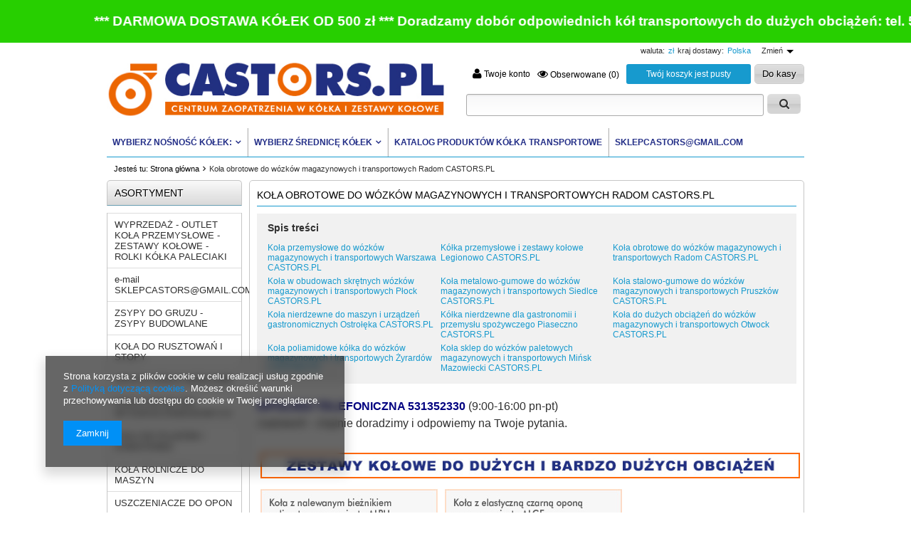

--- FILE ---
content_type: text/html; charset=utf-8
request_url: https://www.castors.pl/Kola-obrotowe-do-wozkow-magazynowych-i-transportowych-Radom-CASTORS-PL-ccms-pol-1806.html
body_size: 23869
content:
<!DOCTYPE html>
<html lang="pl"><head><meta name='viewport' content='user-scalable=no, initial-scale = 1.0, maximum-scale = 1.0, width=device-width'/><meta http-equiv="Content-Type" content="text/html; charset=utf-8"><title>Kółka przemysłowe Radom Koła magazynowe CASTORS.PL skrętne obrotowe z hamulcem Sklep</title><meta name="description" content="Kółka i koła Radom zestawy obrotowe skrętne do wózków magazynowych i transportowych Koła do dużych obciążeń do wózków palet platform Rolki i koła do wózków paletowych paleciaków Koła meblowe i aparaturowe do maszyn Kółka warsztatowe gumowe poliu"><link rel="icon" href="/gfx/pol/favicon.ico"><link rel="stylesheet" type="text/css" href="/gfx/pol/style.css.gzip?r=1530192449"><script type="text/javascript" src="/gfx/pol/shop.js.gzip?r=1530192449"></script>

<meta name="robots" content="index,follow"><meta name="rating" content="general"><meta name="Author" content="CASTORS.PL na bazie IdoSell (www.idosell.com/shop).">
<!-- Begin LoginOptions html -->

<style>
#client_new_social .service_item[data-name="service_Apple"]:before, 
#cookie_login_social_more .service_item[data-name="service_Apple"]:before,
.oscop_contact .oscop_login__service[data-service="Apple"]:before {
    display: block;
    height: 2.6rem;
    content: url('/gfx/standards/apple.svg?r=1743165583');
}
.oscop_contact .oscop_login__service[data-service="Apple"]:before {
    height: auto;
    transform: scale(0.8);
}
#client_new_social .service_item[data-name="service_Apple"]:has(img.service_icon):before,
#cookie_login_social_more .service_item[data-name="service_Apple"]:has(img.service_icon):before,
.oscop_contact .oscop_login__service[data-service="Apple"]:has(img.service_icon):before {
    display: none;
}
</style>

<!-- End LoginOptions html -->

<!-- Open Graph -->
<meta property="og:type" content="article"><meta property="og:url" content="https://www.castors.pl/Kola-obrotowe-do-wozkow-magazynowych-i-transportowych-Radom-CASTORS-PL-ccms-pol-1806.html
"><meta property="og:title" content="Kółka przemysłowe Radom Koła magazynowe CASTORS.PL skrętne obrotowe z hamulcem Sklep"><meta property="og:description" content="Kółka i koła Radom zestawy obrotowe skrętne do wózków magazynowych i transportowych Koła do dużych obciążeń do wózków palet platform Rolki i koła do wózków paletowych paleciaków Koła meblowe i aparaturowe do maszyn Kółka warsztatowe gumowe poliu"><meta property="og:site_name" content="CASTORS.PL"><meta property="og:locale" content="pl_PL"><link rel="manifest" href="https://www.castors.pl/data/include/pwa/5/manifest.json?t=3"><meta name="apple-mobile-web-app-capable" content="yes"><meta name="apple-mobile-web-app-status-bar-style" content="black"><meta name="apple-mobile-web-app-title" content="www.castors.pl"><link rel="apple-touch-icon" href="/data/include/pwa/5/icon-128.png"><link rel="apple-touch-startup-image" href="/data/include/pwa/5/logo-512.png" /><meta name="msapplication-TileImage" content="/data/include/pwa/5/icon-144.png"><meta name="msapplication-TileColor" content="#2F3BA2"><meta name="msapplication-starturl" content="/"><script type="application/javascript">var _adblock = true;</script><script async src="/data/include/advertising.js"></script><script type="application/javascript">var statusPWA = {
                online: {
                    txt: "Połączono z internetem",
                    bg: "#5fa341"
                },
                offline: {
                    txt: "Brak połączenia z internetem",
                    bg: "#eb5467"
                }
            }</script><script async type="application/javascript" src="/ajax/js/pwa_online_bar.js?v=1&r=6"></script><script >
window.dataLayer = window.dataLayer || [];
window.gtag = function gtag() {
dataLayer.push(arguments);
}
gtag('consent', 'default', {
'ad_storage': 'denied',
'analytics_storage': 'denied',
'ad_personalization': 'denied',
'ad_user_data': 'denied',
'wait_for_update': 500
});

gtag('set', 'ads_data_redaction', true);
</script><script  class='google_consent_mode_update'>
gtag('consent', 'update', {
'ad_storage': 'granted',
'analytics_storage': 'granted',
'ad_personalization': 'granted',
'ad_user_data': 'granted'
});
</script>
<!-- End Open Graph -->

<link rel="canonical" href="https://www.castors.pl/Kola-obrotowe-do-wozkow-magazynowych-i-transportowych-Radom-CASTORS-PL-ccms-pol-1806.html" />

                <!-- Global site tag (gtag.js) -->
                <script  async src="https://www.googletagmanager.com/gtag/js?id=AW-587661980"></script>
                <script >
                    window.dataLayer = window.dataLayer || [];
                    window.gtag = function gtag(){dataLayer.push(arguments);}
                    gtag('js', new Date());
                    
                    gtag('config', 'AW-587661980', {"allow_enhanced_conversions":true});

                </script>
                <link rel="stylesheet" type="text/css" href="/data/designs/9915_2/gfx/pol/custom.css.gzip?r=1690440064">            <!-- Google Tag Manager -->
                    <script >(function(w,d,s,l,i){w[l]=w[l]||[];w[l].push({'gtm.start':
                    new Date().getTime(),event:'gtm.js'});var f=d.getElementsByTagName(s)[0],
                    j=d.createElement(s),dl=l!='dataLayer'?'&l='+l:'';j.async=true;j.src=
                    'https://www.googletagmanager.com/gtm.js?id='+i+dl;f.parentNode.insertBefore(j,f);
                    })(window,document,'script','dataLayer','AW-587661980');</script>
            <!-- End Google Tag Manager -->
<!-- Begin additional html or js -->


<!--11|5|10| modified: 2020-07-02 09:55:40-->

<meta name="google-site-verification" content="oO2oYR1BIdolg-0_3o2DI8N0BO3Gwpw8R61zoUWcz2o" />
<meta name="google-site-verification" content="Wp6RnhgxlvnTeySjhrtSqg1pNCZ-IpJUGvEPZasrhRY" />
<!--29|5|25| modified: 2022-09-26 23:08:33-->
<!-- Global site tag (gtag.js) - Google Ads: 587661980 -->
<script async src="https://www.googletagmanager.com/gtag/js?id=AW-587661980"></script>
<script>
  window.dataLayer = window.dataLayer || [];
  function gtag(){dataLayer.push(arguments);}
  gtag('js', new Date());

  gtag('config', 'AW-587661980');
</script>

<!--33|5|27| modified: 2023-02-10 17:44:38-->
<meta name="facebook-domain-verification" content="jpf9t00uh6h0iu4fcl30set2g19f51" />
<!--38|5|31| modified: 2024-02-07 13:52:17-->
<!-- Hotjar Tracking Code for https://castors.pl -->
<script>
    (function(h,o,t,j,a,r){
        h.hj=h.hj||function(){(h.hj.q=h.hj.q||[]).push(arguments)};
        h._hjSettings={hjid:3856545,hjsv:6};
        a=o.getElementsByTagName('head')[0];
        r=o.createElement('script');r.async=1;
        r.src=t+h._hjSettings.hjid+j+h._hjSettings.hjsv;
        a.appendChild(r);
    })(window,document,'https://static.hotjar.com/c/hotjar-','.js?sv=');
</script>

<!-- End additional html or js -->
</head><body>
<!-- Begin additional html or js -->


<!--35|5|29| modified: 2025-10-11 03:57:45-->
<div class="marquee-container">
<div class="marquee-text"><strong> *** DARMOWA DOSTAWA KÓŁEK OD 500 zł *** Doradzamy dobór odpowiednich kół transportowych do dużych obciążeń: tel. 531 352 330, <a href="mailto:sklepcastors@gmail.com">sklepcastors@gmail.com</a> – zapraszamy do kontaktu! *** DARMOWA DOSTAWA KÓŁEK OD 500 zł ***</strong></div>
</div>
<style>
.marquee-container {
  background-color: #27cf00;
  color: white;
  height: 60px; /* wysokość banera */
  overflow: hidden;
  display: flex;
  align-items: center; /* wyśrodkowanie pionowe */
  position: relative;
  font-family: Arial, Helvetica, sans-serif;
  font-size: 14pt;
}

.marquee-text {
  white-space: nowrap;
  display: inline-block;
  padding-left: 100%;
  animation: marquee 15s linear infinite;
}

.marquee-text a {
  color: white;
  text-decoration: none;
}

@keyframes marquee {
  0% {
    transform: translateX(0);
  }
  100% {
    transform: translateX(-100%);
  }
}
</style>

<!-- End additional html or js -->
<div id="container" class="text_page"><div id="layout"><div id="header"><script type="text/javascript">

app_shop.vars.currency_format = "###,##0.00";
app_shop.vars.currency_before_value = false;
app_shop.vars.currency_space = true;
app_shop.vars.symbol = "zł";
</script><div id="viewType" style="display:none"></div><div class="menu_settings_wrapper"><div class="menu_settings_bar"><span class="menu_settings_toggle">Zmień</span><span class="menu_settings_bar"><span class="menu_settings_barlab">waluta: </span><span class="menu_settings_barval">zł</span></span><span class="menu_settings_bar" id="menu_settings_bar_first"><span class="menu_settings_barlab">kraj dostawy: </span><span class="menu_settings_barval">Polska</span></span></div><div class="menu_settings_panel"><form action="/settings.php" method="post"><table class="menu_settings_panel"><tr><td class="menu_settings_country"><fieldset class="menu_settings_panel"><legend class="menu_settings_panel">Kraj odbioru zamówienia </legend><select class="menu_settings_country" name="country"><option value="1143020016">Austria</option><option value="1143020022">Belgia</option><option value="1143020033">Bułgaria</option><option value="1143020038">Chorwacja</option><option value="1143020040">Cypr</option><option value="1143020041">Czechy</option><option value="1143020042">Dania</option><option value="1143020051">Estonia</option><option value="1143020057">Francja</option><option value="1143020062">Grecja</option><option value="1143020075">Hiszpania</option><option value="1143020076">Holandia</option><option value="1143020083">Irlandia</option><option value="1143020116">Litwa</option><option value="1143020118">Łotwa</option><option value="1143020117">Luksembourg</option><option value="1143020143">Niemcy</option><option selected value="1143020003">Polska</option><option value="1143020163">Portugalia</option><option value="1143020169">Rumunia</option><option value="1143020182">Słowacja</option><option value="1143020183">Słowenia</option><option value="1143020193">Szwecja</option><option value="1143020217">Węgry</option><option value="1143020218">Wielka Brytania</option><option value="1143020220">Włochy</option></select></fieldset></td><td class="menu_settings_currency"><fieldset class="menu_settings_panel"><legend class="menu_settings_panel">Ceny podane w: </legend><div class="menu_settings_item"><input type="radio" class="menu_settings_radio" name="curr" value="EUR" id="radio_currency_EUR"><label class="menu_settings_radio" for="radio_currency_EUR">€<span class="menu_settings_currencyrate">(1 zł = 0.2273€)</span></label></div><div class="menu_settings_item"><input type="radio" class="menu_settings_radio" name="curr" checked value="PLN" id="radio_currency_PLN"><label class="menu_settings_radio" for="radio_currency_PLN">zł<span class="menu_settings_currencyrate">(1 zł = zł)</span></label></div></fieldset></td></tr></table><div class="menu_settings_submit"><button class="btn-small menu_settings_submit" type="submit">
                    Zastosuj zmiany
                </button></div></form></div></div><div id="menu_top"><a id="logo" href="http://www.castors.pl" target="_self"><img src="/data/gfx/mask/pol/logo_5_big.jpg" alt="Castors kółka przemysłowe i zestawy kołowe do wózków" width="560" height="119"></a></div><div id="menu_basket"><div id="menu_basket_sub"><a class="to_acc" href="/login.php"><i class="icon-user icon-large"></i> Twoje konto
            </a><a class="favorite_products" href="/basketedit.php?mode=2" rel="nofollow" title=""><i class="icon-eye-open"></i> Obserwowane (0)</a><div id="menu_basket_info">
                        Twój koszyk jest pusty
                    </div><a class="btn-small to_card empty_bsket" href="/basketedit.php?mode=1" rel="nofollow" title="Twój koszyk jest pusty, najpierw dodaj do niego towary z naszej oferty.">
                Do kasy
            </a></div></div><form action="search.php" method="get" id="menu_search"><h2>Szukaj</h2><div id="menu_search_sub"><input id="menu_search_text" type="text" name="text" placeholder=""><button type="submit" class="btn"><i class="icon-search"></i></button><a href="/searching.php" title="wyszukiwanie zaawansowane">
                wyszukiwanie zaawansowane
            </a></div></form><div id="menu_categories2"><ul class="level_1"><li class="level_1 mobile_menu mobile_menu1"><a href="#menu" class="mobile_menu"><i class="icon-reorder"></i></a></li><li class="level_1 mobile_menu mobile_menu2"><a href="#_search" class="mobile_menu"><i class="icon-search"></i></a></li><li class="level_1 mobile_menu mobile_menu2a"><a href="/login.php" class="mobile_menu"><i class="icon-user"></i></a></li><li class="level_1 mobile_menu mobile_menu3"><a href="/basketedit.php?mode=2" class="mobile_menu"><i class="icon-eye-open"></i></a></li><li class="level_1 mobile_menu mobile_menu4"><a href="/basketedit.php?mode=1" class="mobile_menu"><i class="icon-shopping-cart"></i></a></li><li class="level_1" id="level_1_position_1"><a href="##" class="level_1 level_1_no_link toggle">WYBIERZ NOŚNOŚĆ KÓŁEK:</a><ul class="level_2"><li class="level_2"><a href="/pol_m_WYBIERZ-NOSNOSC-KOLEK-_30-50-kg-3061.html" class="level_2" target="_self">30 - 50 kg</a></li><li class="level_2"><a href="/pol_m_WYBIERZ-NOSNOSC-KOLEK-_51-100-kg-1604.html" class="level_2" target="_self">51 - 100 kg</a></li><li class="level_2"><a href="/pol_m_WYBIERZ-NOSNOSC-KOLEK-_101-150-kg-3041.html" class="level_2" target="_self">101 - 150 kg</a></li><li class="level_2"><a href="/pol_m_WYBIERZ-NOSNOSC-KOLEK-_151-200-kg-3062.html" class="level_2" target="_self">151 - 200 kg</a></li><li class="level_2"><a href="/pol_m_WYBIERZ-NOSNOSC-KOLEK-_201-300-kg-3042.html" class="level_2" target="_self">201 - 300 kg</a></li><li class="level_2"><a href="/pol_m_WYBIERZ-NOSNOSC-KOLEK-_301-500-kg-3043.html" class="level_2" target="_self">301 - 500 kg</a></li><li class="level_2"><a href="/pol_m_WYBIERZ-NOSNOSC-KOLEK-_501-1000-kg-3044.html" class="level_2" target="_self">501 - 1000 kg</a></li><li class="level_2"><a href="/pol_m_WYBIERZ-NOSNOSC-KOLEK-_1000-2000-kg-3045.html" class="level_2" target="_self">1000 - 2000 kg</a></li><li class="level_2"><a href="/pol_m_WYBIERZ-NOSNOSC-KOLEK-_2000-5000-7000-kg-3046.html" class="level_2" target="_self">2000 - 5000 - 7000 kg</a></li></ul></li><li class="level_1" id="level_1_position_2"><a href="/pol_m_WYBIERZ-SREDNICE-KOLEK-3047.html" class="level_1 toggle" target="_self">WYBIERZ ŚREDNICĘ KÓŁEK</a><ul class="level_2"><li class="level_2"><a href="/pol_m_WYBIERZ-SREDNICE-KOLEK_Kolka-35-mm-3074.html" class="level_2" target="_self">Kółka 35 mm</a></li><li class="level_2"><a href="/pol_m_WYBIERZ-SREDNICE-KOLEK_Kolka-50-mm-3048.html" class="level_2" target="_self">Kółka 50 mm</a></li><li class="level_2"><a href="/pol_m_WYBIERZ-SREDNICE-KOLEK_Kolka-80-mm-3049.html" class="level_2" target="_self">Kółka 80 mm</a></li><li class="level_2"><a href="/pol_m_WYBIERZ-SREDNICE-KOLEK_Kolka-100-mm-3050.html" class="level_2" target="_self">Kółka 100 mm</a></li><li class="level_2"><a href="/pol_m_WYBIERZ-SREDNICE-KOLEK_Kolka-125-mm-3051.html" class="level_2" target="_self">Kółka 125 mm</a></li><li class="level_2"><a href="/pol_m_WYBIERZ-SREDNICE-KOLEK_Kolka-150-mm-3052.html" class="level_2" target="_self">Kółka 150 mm</a></li><li class="level_2"><a href="/pol_m_WYBIERZ-SREDNICE-KOLEK_Kolka-160-mm-3053.html" class="level_2" target="_self">Kółka 160 mm</a></li><li class="level_2"><a href="/pol_m_WYBIERZ-SREDNICE-KOLEK_Kolka-200-mm-3054.html" class="level_2" target="_self">Kółka 200 mm</a></li><li class="level_2"><a href="/pol_m_WYBIERZ-SREDNICE-KOLEK_Kolka-220-mm-3055.html" class="level_2" target="_self">Kółka 220 mm</a></li><li class="level_2"><a href="/pol_m_WYBIERZ-SREDNICE-KOLEK_Kolka-250-mm-3057.html" class="level_2" target="_self">Kółka 250 mm</a></li><li class="level_2"><a href="/pol_m_WYBIERZ-SREDNICE-KOLEK_Kolka-260-mm-3056.html" class="level_2" target="_self">Kółka 260 mm</a></li></ul></li><li class="level_1" id="level_1_position_3"><a href="https://www.castors.pl/CASTORS-PL-Katalog-produktow-Kolka-transportowe-i-Zestawy-kolowe-cabout-pol-2926.html" class="level_1" target="_self">KATALOG PRODUKTÓW Kółka transportowe</a></li><li class="level_1" id="level_1_position_4"><a href="mailto:sklepcastors@gmail.com" class="level_1" target="_blank">SKLEPCASTORS@GMAIL.COM</a></li></ul></div><div id="breadcrumbs"><div xmlns:v="http://rdf.data-vocabulary.org/#" id="breadcrumbs_sub"><h3>Jesteś tu:  </h3><ol><li class="bc-main" typeof="v:Breadcrumb"><span><a rel="v:url" property="v:title" href="/">Strona główna</a></span></li><li typeof="v:Breadcrumb" class="bc-active bc-text"><span>Koła obrotowe do wózków magazynowych i transportowych Radom CASTORS.PL</span></li></ol></div></div></div><div id="page_content_wrapper"><div id="page_container"><div id="page"><div id="page_content"><div id="left"><a href="link01" class="mobile_menu close_sidebar"><i class="icon-remove"></i></a><div id="menu_additional"><h2>Twoje konto </h2><a data-tablet-class="hide" id="show_searching" href="/searching.php" title="Kliknij, by przejść do wyszukiwarki"><i class="icon-search"></i> Wyszukiwarka</a><a href="/client-new.php?register" title="Kliknij, aby przejść do formularza rejestracji. "><i class="icon-user"></i> Rejestracja </a><a href="/login.php" title="Kliknij, aby przejść do formularza logowania. "><i class="icon-signin"></i> Logowanie </a><a href="/login.php?operation=recover" title="Kliknij, aby przejść do formularza przypomnienia hasła. "><i class="icon-wrench"></i> Zapomniane hasło </a></div><div id="menu_categories" class="menu_box"><h2 class="big_label"><a href="/categories.php" title="Kliknij, by zobaczyć wszystkie kategorie">Asortyment</a></h2><div class="menu_sub_box"><ul class="lvl_1"><li id="ni_3169"><a href="/pol_m_WYPRZEDAZ-OUTLET-KOLA-PRZEMYSLOWE-ZESTAWY-KOLOWE-ROLKI-KOLKA-PALECIAKI-3169.html" target="_self" class="lvl_1
                                            " title="WYPRZEDAŻ - OUTLET KOŁA PRZEMYSŁOWE - ZESTAWY KOŁOWE - ROLKI KÓŁKA PALECIAKI" ><span>WYPRZEDAŻ - OUTLET KOŁA PRZEMYSŁOWE - ZESTAWY KOŁOWE - ROLKI KÓŁKA PALECIAKI</span></a></li><li id="ni_806"><a href="mailto:SKLEPCASTORS@GMAIL.COM" target="_self" class="lvl_1
                                            " title="e-mail SKLEPCASTORS@GMAIL.COM" ><span>e-mail SKLEPCASTORS@GMAIL.COM</span></a></li><li id="ni_3194"><a href="/pol_m_ZSYPY-DO-GRUZU-ZSYPY-BUDOWLANE-3194.html" target="_self" class="lvl_1
                                            " title="ZSYPY DO GRUZU - ZSYPY BUDOWLANE" ><span>ZSYPY DO GRUZU - ZSYPY BUDOWLANE</span></a></li><li id="ni_3186"><a href="/pol_m_KOLA-DO-RUSZTOWAN-I-STOPY-3186.html" target="_self" class="lvl_1
                                            " title="KOŁA DO RUSZTOWAŃ I STOPY" ><span>KOŁA DO RUSZTOWAŃ I STOPY</span></a><ul class="lvl_2 "><li id="ni_3190"><a  href="/pol_m_KOLA-DO-RUSZTOWAN-I-STOPY_Podstawy-do-rusztowan-3190.html" class="lvl_2
                                                            " target="_self" title="Podstawy do rusztowań" ><span>Podstawy do rusztowań</span></a></li></ul></li><li id="ni_3175"><a href="/pol_m_OKUCIA-KOLKA-MEBLOWE-3175.html" target="_self" class="lvl_1
                                            " title="OKUCIA KÓŁKA MEBLOWE" ><span>OKUCIA KÓŁKA MEBLOWE</span></a><ul class="lvl_2 "><li id="ni_3176"><a  href="/pol_m_OKUCIA-KOLKA-MEBLOWE_KOLKA-MEBLOWE-3176.html" class="lvl_2
                                                            " target="_self" title="KÓŁKA MEBLOWE" ><span>KÓŁKA MEBLOWE</span></a></li></ul></li><li id="ni_3180"><a href="/pol_m_KOLKA-DO-MYJEK-WYSOKOCISNIENIOWYCH-3180.html" target="_self" class="lvl_1
                                            " title="KÓŁKA DO MYJEK WYSOKOCIŚNIENIOWYCH" ><span>KÓŁKA DO MYJEK WYSOKOCIŚNIENIOWYCH</span></a><ul class="lvl_2 "><li id="ni_3181"><a  href="/pol_m_KOLKA-DO-MYJEK-WYSOKOCISNIENIOWYCH_KOLKA-TALERZE-T-RACER-MOSMATIC-3181.html" class="lvl_2
                                                            " target="_self" title="KÓŁKA TALERZE T-RACER MOSMATIC" ><span>KÓŁKA TALERZE T-RACER MOSMATIC</span></a></li></ul></li><li id="ni_3173"><a href="/pol_m_KOLA-DO-PLUGOW-I-ZAMIATAREK-3173.html" target="_self" class="lvl_1
                                            " title="KOŁA DO PŁUGÓW I ZAMIATAREK" ><span>KOŁA DO PŁUGÓW I ZAMIATAREK</span></a></li><li id="ni_3179"><a href="/pol_m_KOLA-ROLNICZE-DO-MASZYN-3179.html" target="_self" class="lvl_1
                                            " title="KOŁA ROLNICZE DO MASZYN" ><span>KOŁA ROLNICZE DO MASZYN</span></a></li><li id="ni_3172"><a href="/pol_m_USZCZENIACZE-DO-OPON-3172.html" target="_self" class="lvl_1
                                            " title="USZCZENIACZE DO OPON" ><span>USZCZENIACZE DO OPON</span></a></li><li id="ni_1176"><a href="/pol_m_WYPOSAZENIE-MAGAZYNOW-I-SKLEPOW-1176.html" target="_self" class="lvl_1
                                            " title="WYPOSAŻENIE MAGAZYNÓW I SKLEPÓW" ><span>WYPOSAŻENIE MAGAZYNÓW I SKLEPÓW</span></a><ul class="lvl_2 "><li id="ni_3110"><a  href="/pol_m_WYPOSAZENIE-MAGAZYNOW-I-SKLEPOW_ROLLKONTENERY-KOSZE-KONTENERY-SIATKOWE-3110.html" class="lvl_2
                                                            " target="_self" title="ROLLKONTENERY KOSZE KONTENERY SIATKOWE" ><span>ROLLKONTENERY KOSZE KONTENERY SIATKOWE</span></a></li><li id="ni_3111"><a  href="/pol_m_WYPOSAZENIE-MAGAZYNOW-I-SKLEPOW_WOZKI-DO-PLYT-GK-BUDOWLANE-3111.html" class="lvl_2
                                                            " target="_self" title="WÓZKI DO PŁYT GK BUDOWLANE" ><span>WÓZKI DO PŁYT GK BUDOWLANE</span></a></li><li id="ni_3113"><a  href="/pol_m_WYPOSAZENIE-MAGAZYNOW-I-SKLEPOW_NADSTAWKI-PALETOWE-3113.html" class="lvl_2
                                                            " target="_self" title="NADSTAWKI PALETOWE" ><span>NADSTAWKI PALETOWE</span></a></li><li id="ni_3123"><a  href="/pol_m_WYPOSAZENIE-MAGAZYNOW-I-SKLEPOW_KOSZE-PROMOCYJNE-WSYPOWE-SIATKOWE-STOLY-EKSPOZYCYJNE-3123.html" class="lvl_2
                                                            " target="_self" title="KOSZE PROMOCYJNE WSYPOWE SIATKOWE - STOŁY EKSPOZYCYJNE" ><span>KOSZE PROMOCYJNE WSYPOWE SIATKOWE - STOŁY EKSPOZYCYJNE</span></a></li><li id="ni_3124"><a  href="/pol_m_WYPOSAZENIE-MAGAZYNOW-I-SKLEPOW_WOZKI-SKLEPOWE-MARKETOWE-3124.html" class="lvl_2
                                                            " target="_self" title="WÓZKI SKLEPOWE MARKETOWE" ><span>WÓZKI SKLEPOWE MARKETOWE</span></a></li><li id="ni_3171"><a  href="/pol_m_WYPOSAZENIE-MAGAZYNOW-I-SKLEPOW_KOLKA-DO-WOZKOW-SIATKOWYCH-3171.html" class="lvl_2
                                                            " target="_self" title="KÓŁKA DO WÓZKÓW SIATKOWYCH" ><span>KÓŁKA DO WÓZKÓW SIATKOWYCH</span></a></li><li id="ni_3195"><a  href="/pol_m_WYPOSAZENIE-MAGAZYNOW-I-SKLEPOW_ELEKTRYCZNE-WOZKI-TRANSPORTOWE-3195.html" class="lvl_2
                                                            " target="_self" title="ELEKTRYCZNE WÓZKI TRANSPORTOWE" ><span>ELEKTRYCZNE WÓZKI TRANSPORTOWE</span></a></li><li class="display_all"><a class="display_all" href="/pol_m_WYPOSAZENIE-MAGAZYNOW-I-SKLEPOW-1176.html"><span class="menu_all">
                                                            Pokaż wszystkie
                                                        </span></a></li></ul></li><li id="ni_3120"><a href="/pol_m_WOZEK-TRANSPORTOWY-ELEKTRYCZNY-3120.html" target="_self" class="lvl_1
                                            " title="WÓZEK TRANSPORTOWY ELEKTRYCZNY" ><span>WÓZEK TRANSPORTOWY ELEKTRYCZNY</span></a></li><li id="ni_3121"><a href="/pol_m_CZESCI-ANTYWIBRACYJNE-WIBROIZOLATORY-3121.html" target="_self" class="lvl_1
                                            " title="CZĘŚCI ANTYWIBRACYJNE WIBROIZOLATORY" ><span>CZĘŚCI ANTYWIBRACYJNE WIBROIZOLATORY</span></a><ul class="lvl_2 "><li id="ni_3122"><a  href="/pol_m_CZESCI-ANTYWIBRACYJNE-WIBROIZOLATORY_Podstawy-antywibracyjne-PAULSTRADYN-PAULSTRA-3122.html" class="lvl_2
                                                            " target="_self" title="Podstawy antywibracyjne PAULSTRADYN PAULSTRA" ><span>Podstawy antywibracyjne PAULSTRADYN PAULSTRA</span></a></li></ul></li><li id="ni_3142"><a href="/pol_m_KOLKA-TRANSPORTOWE-NIERDZEWNE-INOX-3142.html" target="_self" class="lvl_1
                                            expand " title="KÓŁKA TRANSPORTOWE NIERDZEWNE INOX" ><span>KÓŁKA TRANSPORTOWE NIERDZEWNE INOX</span></a><ul style="display: block" class="lvl_2 expand "><li id="ni_3144"><a  href="/pol_m_KOLKA-TRANSPORTOWE-NIERDZEWNE-INOX_KOLKA-NIERDZEWNE-PRZEMYSLOWE-3144.html" class="lvl_2
                                                            " target="_self" title="KÓŁKA NIERDZEWNE PRZEMYSŁOWE" ><span>KÓŁKA NIERDZEWNE PRZEMYSŁOWE</span></a></li><li id="ni_3143"><a  href="/pol_m_KOLKA-TRANSPORTOWE-NIERDZEWNE-INOX_KOLKA-NIERDZEWNE-APARATUROWE-3143.html" class="lvl_2
                                                            " target="_self" title="KÓŁKA NIERDZEWNE APARATUROWE" ><span>KÓŁKA NIERDZEWNE APARATUROWE</span></a></li><li id="ni_3182"><a  href="/pol_m_KOLKA-TRANSPORTOWE-NIERDZEWNE-INOX_KOLKA-NIERDZEWNE-INOX-POLIAMIDOWE-3182.html" class="lvl_2
                                                            " target="_self" title="KÓŁKA NIERDZEWNE INOX POLIAMIDOWE" ><span>KÓŁKA NIERDZEWNE INOX POLIAMIDOWE</span></a></li><li id="ni_3183"><a  href="/pol_m_KOLKA-TRANSPORTOWE-NIERDZEWNE-INOX_KOLKA-INOX-POLIAMIDOWO-POLIURETANOWE-NIERDZEWNE-INOX-3183.html" class="lvl_2
                                                            " target="_self" title="KÓŁKA INOX POLIAMIDOWO-POLIURETANOWE NIERDZEWNE INOX " ><span>KÓŁKA INOX POLIAMIDOWO-POLIURETANOWE NIERDZEWNE INOX </span></a></li><li id="ni_3184"><a  href="/pol_m_KOLKA-TRANSPORTOWE-NIERDZEWNE-INOX_KOLKA-INOX-OPONKA-GUMOWA-NIERDZEWNE-INOX-3184.html" class="lvl_2
                                                            " target="_self" title="KÓŁKA INOX OPONKA GUMOWA NIERDZEWNE INOX" ><span>KÓŁKA INOX OPONKA GUMOWA NIERDZEWNE INOX</span></a></li><li id="ni_3185"><a  href="/pol_m_KOLKA-TRANSPORTOWE-NIERDZEWNE-INOX_KOLKA-INOX-OPONKA-GUMOWA-NIERDZEWNE-INOX-LOZYSKO-KULKOWE-3185.html" class="lvl_2
                                                            " target="_self" title="KÓŁKA INOX OPONKA GUMOWA NIERDZEWNE INOX ŁOŻYSKO KULKOWE" ><span>KÓŁKA INOX OPONKA GUMOWA NIERDZEWNE INOX ŁOŻYSKO KULKOWE</span></a></li><li class="display_all"><a class="display_all" href="/pol_m_KOLKA-TRANSPORTOWE-NIERDZEWNE-INOX-3142.html"><span class="menu_all">
                                                            Pokaż wszystkie
                                                        </span></a></li></ul></li><li id="ni_3118"><a href="/pol_m_KOLA-DO-TACZEK-i-Wozkow-Gospodarczych-3118.html" target="_self" class="lvl_1
                                            " title="KOŁA DO TACZEK i Wózków Gospodarczych" ><span>KOŁA DO TACZEK i Wózków Gospodarczych</span></a></li><li id="ni_969"><a href="/pol_m_KOLKA-ROLKI-DO-PALECIAKOW-969.html" target="_self" class="lvl_1
                                            " title="KÓŁKA ROLKI DO PALECIAKÓW" ><span>KÓŁKA ROLKI DO PALECIAKÓW</span></a></li><li id="ni_3093"><a href="/pol_m_KOLA-DO-KONTENEROW-MORSKICH-3093.html" target="_self" class="lvl_1
                                            " title="KOŁA DO KONTENERÓW MORSKICH" ><span>KOŁA DO KONTENERÓW MORSKICH</span></a><ul class="lvl_2 "><li id="ni_3094"><a  href="/pol_m_KOLA-DO-KONTENEROW-MORSKICH_KOLA-DO-KONTENEROW-MORSKICH-POJEDYNCZE-3094.html" class="lvl_2
                                                            " target="_self" title="KOŁA DO KONTENERÓW MORSKICH POJEDYNCZE" ><span>KOŁA DO KONTENERÓW MORSKICH POJEDYNCZE</span></a></li><li id="ni_3095"><a  href="/pol_m_KOLA-DO-KONTENEROW-MORSKICH_KOLA-DO-KONTENEROW-MORSKICH-PODWOJNE-3095.html" class="lvl_2
                                                            " target="_self" title="KOŁA DO KONTENERÓW MORSKICH PODWÓJNE" ><span>KOŁA DO KONTENERÓW MORSKICH PODWÓJNE</span></a></li><li id="ni_3098"><a  href="/pol_m_KOLA-DO-KONTENEROW-MORSKICH_KOLA-DO-KONTENEROW-MORSKICH-ZELIWNE-3098.html" class="lvl_2
                                                            " target="_self" title="KOŁA DO KONTENERÓW MORSKICH ŻELIWNE" ><span>KOŁA DO KONTENERÓW MORSKICH ŻELIWNE</span></a></li><li class="display_all"><a class="display_all" href="/pol_m_KOLA-DO-KONTENEROW-MORSKICH-3093.html"><span class="menu_all">
                                                            Pokaż wszystkie
                                                        </span></a></li></ul></li><li id="ni_3114"><a href="/pol_m_STOPY-REGULOWANE-DO-MASZYN-3114.html" target="_self" class="lvl_1
                                            " title="STOPY REGULOWANE DO MASZYN" ><span>STOPY REGULOWANE DO MASZYN</span></a><ul class="lvl_2 "><li id="ni_3115"><a  href="/pol_m_STOPY-REGULOWANE-DO-MASZYN_STOPY-ANTYWIBRACYJNE-REGULOWANE-3115.html" class="lvl_2
                                                            " target="_self" title="STOPY ANTYWIBRACYJNE REGULOWANE" ><span>STOPY ANTYWIBRACYJNE REGULOWANE</span></a></li><li id="ni_3117"><a  href="/pol_m_STOPY-REGULOWANE-DO-MASZYN_STOPY-NIERDZEWNE-DO-MASZYN-3117.html" class="lvl_2
                                                            " target="_self" title="STOPY NIERDZEWNE DO MASZYN" ><span>STOPY NIERDZEWNE DO MASZYN</span></a></li></ul></li><li id="ni_2979"><a href="https://www.castors.pl/CASTORS-PL-Katalog-produktow-Kolka-transportowe-i-Zestawy-kolowe-cabout-pol-2926.html" target="_self" class="lvl_1
                                            " title="KATALOG PRODUKTÓW Kółka transportowe" ><span>KATALOG PRODUKTÓW Kółka transportowe</span></a></li><li id="ni_2584"><a href="/pol_m_Male-kola-do-duzych-obciazen-300-kg-500-kg-2584.html" target="_self" class="lvl_1
                                            " title="Małe koła do dużych obciążeń 300 kg - 500 kg" ><span>Małe koła do dużych obciążeń 300 kg - 500 kg</span></a></li><li id="ni_928"><a href="/pol_m_KOLKA-PRZEMYSLOWE-DO-DUZYCH-I-BARDZO-DUZYCH-OBCIAZEN-928.html" target="_self" class="lvl_1
                                            " title="KÓŁKA PRZEMYSŁOWE DO DUŻYCH I BARDZO DUŻYCH OBCIĄŻEŃ" ><span>KÓŁKA PRZEMYSŁOWE DO DUŻYCH I BARDZO DUŻYCH OBCIĄŻEŃ</span></a><ul class="lvl_2 "><li id="ni_1011"><a  href="/pol_m_KOLKA-PRZEMYSLOWE-DO-DUZYCH-I-BARDZO-DUZYCH-OBCIAZEN_Kola-przemyslowe-aluminiowe-z-oponka-poliuretanowa-ALPU-1011.html" class="lvl_2
                                                            " target="_self" title="Koła przemysłowe aluminiowe z oponką poliuretanową ALPU" ><span>Koła przemysłowe aluminiowe z oponką poliuretanową ALPU</span></a></li><li id="ni_3089"><a  href="/pol_m_KOLKA-PRZEMYSLOWE-DO-DUZYCH-I-BARDZO-DUZYCH-OBCIAZEN_Kolka-transportowe-ALPUR-KPM-do-duzych-obciazen-3089.html" class="lvl_2
                                                            " target="_self" title="Kółka transportowe ALPUR KPM do dużych obciażeń" ><span>Kółka transportowe ALPUR KPM do dużych obciażeń</span></a></li><li id="ni_1012"><a  href="/pol_m_KOLKA-PRZEMYSLOWE-DO-DUZYCH-I-BARDZO-DUZYCH-OBCIAZEN_Kola-przemyslowe-aluminiowe-z-oponka-gumowa-ALGE-1012.html" class="lvl_2
                                                            " target="_self" title="Koła przemysłowe aluminiowe z oponką gumową ALGE" ><span>Koła przemysłowe aluminiowe z oponką gumową ALGE</span></a></li><li id="ni_1013"><a  href="/pol_m_KOLKA-PRZEMYSLOWE-DO-DUZYCH-I-BARDZO-DUZYCH-OBCIAZEN_Kola-zeliwne-z-oponka-poliuretanowa-ZPU-widelec-wzmacniany-KPH-1013.html" class="lvl_2
                                                            " target="_self" title="Koła żeliwne z oponką poliuretanową ZPU widelec wzmacniany KPH" ><span>Koła żeliwne z oponką poliuretanową ZPU widelec wzmacniany KPH</span></a></li><li id="ni_1016"><a  href="/pol_m_KOLKA-PRZEMYSLOWE-DO-DUZYCH-I-BARDZO-DUZYCH-OBCIAZEN_Kola-zeliwne-z-oponka-poliuretanowa-ZPU-widelec-wzmacniany-KPW-1016.html" class="lvl_2
                                                            " target="_self" title="Koła żeliwne z oponką poliuretanową ZPU widelec wzmacniany KPW" ><span>Koła żeliwne z oponką poliuretanową ZPU widelec wzmacniany KPW</span></a></li><li id="ni_1014"><a  href="/pol_m_KOLKA-PRZEMYSLOWE-DO-DUZYCH-I-BARDZO-DUZYCH-OBCIAZEN_Kola-transportowe-zeliwne-do-bardzo-duzych-obciazen-500-kg-1000-kg-1400-kg-1800-kg-ZPU-widelec-spawany-KPWW-HEAVY-DUTY-1014.html" class="lvl_2
                                                            " target="_self" title="Koła transportowe żeliwne do bardzo dużych obciążeń 500 kg 1000 kg 1400 kg 1800 kg ZPU widelec spawany KPWW - HEAVY DUTY" ><span>Koła transportowe żeliwne do bardzo dużych obciążeń 500 kg 1000 kg 1400 kg 1800 kg ZPU widelec spawany KPWW - HEAVY DUTY</span></a></li><li id="ni_1015"><a  href="/pol_m_KOLKA-PRZEMYSLOWE-DO-DUZYCH-I-BARDZO-DUZYCH-OBCIAZEN_Kola-transportowe-podwojne-zeliwne-do-bardzo-duzych-obciazen-ZPU-KPWD-HEAVY-DUTY-1015.html" class="lvl_2
                                                            " target="_self" title="Koła transportowe podwójne żeliwne do bardzo duzych obciążeń ZPU KPWD - HEAVY DUTY" ><span>Koła transportowe podwójne żeliwne do bardzo duzych obciążeń ZPU KPWD - HEAVY DUTY</span></a></li><li class="display_all"><a class="display_all" href="/pol_m_KOLKA-PRZEMYSLOWE-DO-DUZYCH-I-BARDZO-DUZYCH-OBCIAZEN-928.html"><span class="menu_all">
                                                            Pokaż wszystkie
                                                        </span></a></li></ul></li><li id="ni_1085"><a href="/pol_m_Kolka-ze-stopka-wysuwana-CASTFSR-1085.html" target="_self" class="lvl_1
                                            " title="Kółka ze stopką wysuwaną CASTFSR" ><span>Kółka ze stopką wysuwaną CASTFSR</span></a></li><li id="ni_2980"><a href="/pol_m_KOLKA-MEBLOWE-TPA-APARATUROWE-2980.html" target="_self" class="lvl_1
                                            " title="KÓŁKA MEBLOWE TPA APARATUROWE" ><span>KÓŁKA MEBLOWE TPA APARATUROWE</span></a><ul class="lvl_2 "><li id="ni_438"><a  href="/pol_m_KOLKA-MEBLOWE-TPA-APARATUROWE_Kolka-meblowe-z-oponka-gumowa-TPA-438.html" class="lvl_2
                                                            " target="_self" title="Kółka meblowe z oponką gumową TPA" ><span>Kółka meblowe z oponką gumową TPA</span></a></li><li id="ni_831"><a  href="/pol_m_KOLKA-MEBLOWE-TPA-APARATUROWE_Kolka-meblowe-podwojne-831.html" class="lvl_2
                                                            " target="_self" title="Kółka meblowe podwójne" ><span>Kółka meblowe podwójne</span></a><ul class="lvl_3 "><li id="ni_832"><a href="/pol_m_KOLKA-MEBLOWE-TPA-APARATUROWE_Kolka-meblowe-podwojne_Kolka-meblowe-podwojne-z-oponka-gumowa-TPA-70-kg-832.html" class="lvl_3
                                                                            " target="_self" title="Kółka meblowe podwójne z oponką gumową TPA 70 kg" ><span>Kółka meblowe podwójne z oponką gumową TPA 70 kg</span></a></li><li id="ni_833"><a href="/pol_m_KOLKA-MEBLOWE-TPA-APARATUROWE_Kolka-meblowe-podwojne_Kolka-meblowe-podwojne-z-oponka-poliuretanowa-PPU-100-kg-833.html" class="lvl_3
                                                                            " target="_self" title="Kółka meblowe podwójne z oponką poliuretanową PPU 100 kg" ><span>Kółka meblowe podwójne z oponką poliuretanową PPU 100 kg</span></a></li><li class="display_all"><a class="display_all" href="/pol_m_KOLKA-MEBLOWE-TPA-APARATUROWE_Kolka-meblowe-podwojne-831.html"><span class="menu_all">
                                                                            Pokaż wszystkie
                                                                        </span></a></li></ul></li></ul></li><li id="ni_526"><a href="/pol_m_KOLKA-TRANSPORTOWE-PRZEMYSLOWE-DO-WOZKOW-526.html" target="_self" class="lvl_1
                                            " title="KÓŁKA TRANSPORTOWE - PRZEMYSŁOWE DO WÓZKÓW" ><span>KÓŁKA TRANSPORTOWE - PRZEMYSŁOWE DO WÓZKÓW</span></a><ul class="lvl_2 "><li id="ni_600"><a  href="/pol_m_KOLKA-TRANSPORTOWE-PRZEMYSLOWE-DO-WOZKOW_Kolka-transportowe-obrotowe-pelne-metalowo-gumowe-50-kg-230-kg-600.html" class="lvl_2
                                                            " target="_self" title="Kółka transportowe obrotowe pełne metalowo-gumowe 50 kg - 230 kg" ><span>Kółka transportowe obrotowe pełne metalowo-gumowe 50 kg - 230 kg</span></a><ul class="lvl_3 "><li id="ni_601"><a href="/pol_m_KOLKA-TRANSPORTOWE-PRZEMYSLOWE-DO-WOZKOW_Kolka-transportowe-obrotowe-pelne-metalowo-gumowe-50-kg-230-kg_Kola-metalowo-gumowe-80-mm-601.html" class="lvl_3
                                                                            " target="_self" title="Koła metalowo gumowe 80 mm" ><span>Koła metalowo gumowe 80 mm</span></a></li><li id="ni_602"><a href="/pol_m_KOLKA-TRANSPORTOWE-PRZEMYSLOWE-DO-WOZKOW_Kolka-transportowe-obrotowe-pelne-metalowo-gumowe-50-kg-230-kg_Kola-metalowo-gumowe-100-mm-602.html" class="lvl_3
                                                                            " target="_self" title="Koła metalowo gumowe 100 mm" ><span>Koła metalowo gumowe 100 mm</span></a></li><li id="ni_603"><a href="/pol_m_KOLKA-TRANSPORTOWE-PRZEMYSLOWE-DO-WOZKOW_Kolka-transportowe-obrotowe-pelne-metalowo-gumowe-50-kg-230-kg_Kola-metalowo-gumowe-125-mm-603.html" class="lvl_3
                                                                            " target="_self" title="Koła metalowo gumowe 125 mm" ><span>Koła metalowo gumowe 125 mm</span></a></li><li id="ni_604"><a href="/pol_m_KOLKA-TRANSPORTOWE-PRZEMYSLOWE-DO-WOZKOW_Kolka-transportowe-obrotowe-pelne-metalowo-gumowe-50-kg-230-kg_Kola-metalowo-gumowe-160-mm-604.html" class="lvl_3
                                                                            " target="_self" title="Koła metalowo gumowe 160 mm" ><span>Koła metalowo gumowe 160 mm</span></a></li><li id="ni_605"><a href="/pol_m_KOLKA-TRANSPORTOWE-PRZEMYSLOWE-DO-WOZKOW_Kolka-transportowe-obrotowe-pelne-metalowo-gumowe-50-kg-230-kg_Kola-metalowo-gumowe-200-mm-605.html" class="lvl_3
                                                                            " target="_self" title="Koła metalowo gumowe 200 mm" ><span>Koła metalowo gumowe 200 mm</span></a></li><li class="display_all"><a class="display_all" href="/pol_m_KOLKA-TRANSPORTOWE-PRZEMYSLOWE-DO-WOZKOW_Kolka-transportowe-obrotowe-pelne-metalowo-gumowe-50-kg-230-kg-600.html"><span class="menu_all">
                                                                            Pokaż wszystkie
                                                                        </span></a></li></ul></li><li id="ni_439"><a  href="/pol_m_KOLKA-TRANSPORTOWE-PRZEMYSLOWE-DO-WOZKOW_Kolka-transportowe-pompowane-i-pelne-do-wozkow-i-taczek-70-kg-150-kg-439.html" class="lvl_2
                                                            " target="_self" title="Kółka transportowe pompowane i pełne do wózków i taczek 70 kg - 150 kg" ><span>Kółka transportowe pompowane i pełne do wózków i taczek 70 kg - 150 kg</span></a></li><li id="ni_435"><a  href="/pol_m_KOLKA-TRANSPORTOWE-PRZEMYSLOWE-DO-WOZKOW_Kola-transportowe-do-duzych-obciazen-aluminiowo-poliuretanowe-200-kg-500-kg-435.html" class="lvl_2
                                                            " target="_self" title="Koła transportowe do dużych obciążeń aluminiowo-poliuretanowe 200 kg - 500 kg" ><span>Koła transportowe do dużych obciążeń aluminiowo-poliuretanowe 200 kg - 500 kg</span></a></li><li id="ni_476"><a  href="/pol_m_KOLKA-TRANSPORTOWE-PRZEMYSLOWE-DO-WOZKOW_Kola-transportowe-poliamidowe-150-kg-500-kg-476.html" class="lvl_2
                                                            " target="_self" title="Koła transportowe poliamidowe 150 kg - 500 kg" ><span>Koła transportowe poliamidowe 150 kg - 500 kg</span></a><ul class="lvl_3 "><li id="ni_477"><a href="/pol_m_KOLKA-TRANSPORTOWE-PRZEMYSLOWE-DO-WOZKOW_Kola-transportowe-poliamidowe-150-kg-500-kg_Kola-poliamidowe-z-lozyskiem-slizgowym-150kg-400kg-477.html" class="lvl_3
                                                                            " target="_self" title="Koła poliamidowe z łożyskiem ślizgowym 150kg - 400kg" ><span>Koła poliamidowe z łożyskiem ślizgowym 150kg - 400kg</span></a></li><li id="ni_478"><a href="/pol_m_KOLKA-TRANSPORTOWE-PRZEMYSLOWE-DO-WOZKOW_Kola-transportowe-poliamidowe-150-kg-500-kg_Kola-poliamidowe-z-lozyskiem-kulkowym-150kg-400kg-478.html" class="lvl_3
                                                                            " target="_self" title="Koła poliamidowe z łożyskiem kulkowym 150kg - 400kg" ><span>Koła poliamidowe z łożyskiem kulkowym 150kg - 400kg</span></a></li><li id="ni_1017"><a href="/pol_m_KOLKA-TRANSPORTOWE-PRZEMYSLOWE-DO-WOZKOW_Kola-transportowe-poliamidowe-150-kg-500-kg_Kola-poliamidowe-WZMACNIANE-200kg-500kg-1017.html" class="lvl_3
                                                                            " target="_self" title="Koła poliamidowe WZMACNIANE 200kg - 500kg" ><span>Koła poliamidowe WZMACNIANE 200kg - 500kg</span></a></li><li class="display_all"><a class="display_all" href="/pol_m_KOLKA-TRANSPORTOWE-PRZEMYSLOWE-DO-WOZKOW_Kola-transportowe-poliamidowe-150-kg-500-kg-476.html"><span class="menu_all">
                                                                            Pokaż wszystkie
                                                                        </span></a></li></ul></li><li id="ni_479"><a  href="/pol_m_KOLKA-TRANSPORTOWE-PRZEMYSLOWE-DO-WOZKOW_Kolka-transportowe-pelna-guma-elastyczbna-niebrudzaca-479.html" class="lvl_2
                                                            " target="_self" title="Kółka transportowe pełna guma elastyczbna niebrudzaca" ><span>Kółka transportowe pełna guma elastyczbna niebrudzaca</span></a><ul class="lvl_3 "><li id="ni_480"><a href="/pol_m_KOLKA-TRANSPORTOWE-PRZEMYSLOWE-DO-WOZKOW_Kolka-transportowe-pelna-guma-elastyczbna-niebrudzaca_Kolka-transportowe-POGES-150-kg-350-kg-elastyczna-pelna-guma-niebrudzaca-480.html" class="lvl_3
                                                                            " target="_self" title="Kółka transportowe POGES 150 kg - 350 kg elastyczna pełna guma niebrudząca" ><span>Kółka transportowe POGES 150 kg - 350 kg elastyczna pełna guma niebrudząca</span></a></li><li id="ni_828"><a href="/pol_m_KOLKA-TRANSPORTOWE-PRZEMYSLOWE-DO-WOZKOW_Kolka-transportowe-pelna-guma-elastyczbna-niebrudzaca_Kolka-transportowe-KPM-POGES-WZMACNIANE-160-kg-400-kg-elastyczna-pelna-guma-niebrudzaca-828.html" class="lvl_3
                                                                            " target="_self" title="Kółka transportowe KPM-POGES WZMACNIANE 160 kg - 400 kg elastyczna pełna guma niebrudząca" ><span>Kółka transportowe KPM-POGES WZMACNIANE 160 kg - 400 kg elastyczna pełna guma niebrudząca</span></a></li><li id="ni_481"><a href="/pol_m_KOLKA-TRANSPORTOWE-PRZEMYSLOWE-DO-WOZKOW_Kolka-transportowe-pelna-guma-elastyczbna-niebrudzaca_Kolka-transportowe-gumowe-ALGE-160-kg-400-kg-do-duzych-obciazen-aluminiowo-gumowe-481.html" class="lvl_3
                                                                            " target="_self" title="Kółka transportowe gumowe ALGE 160 kg - 400 kg do duzych obciążeń aluminiowo-gumowe " ><span>Kółka transportowe gumowe ALGE 160 kg - 400 kg do duzych obciążeń aluminiowo-gumowe </span></a></li><li id="ni_482"><a href="/pol_m_KOLKA-TRANSPORTOWE-PRZEMYSLOWE-DO-WOZKOW_Kolka-transportowe-pelna-guma-elastyczbna-niebrudzaca_Kolka-transportowe-gumowe-WTE-90-kg-220-kg-szara-guma-elastyczna-482.html" class="lvl_3
                                                                            " target="_self" title="Kółka transportowe gumowe WTE 90 kg - 220 kg szara guma elastyczna" ><span>Kółka transportowe gumowe WTE 90 kg - 220 kg szara guma elastyczna</span></a></li><li class="display_all"><a class="display_all" href="/pol_m_KOLKA-TRANSPORTOWE-PRZEMYSLOWE-DO-WOZKOW_Kolka-transportowe-pelna-guma-elastyczbna-niebrudzaca-479.html"><span class="menu_all">
                                                                            Pokaż wszystkie
                                                                        </span></a></li></ul></li><li id="ni_436"><a  href="/pol_m_KOLKA-TRANSPORTOWE-PRZEMYSLOWE-DO-WOZKOW_Kolka-transportowe-do-wysokich-temperatur-280-st-C-436.html" class="lvl_2
                                                            " target="_self" title="Kółka transportowe do wysokich temperatur 280 st. C" ><span>Kółka transportowe do wysokich temperatur 280 st. C</span></a></li></ul></li><li id="ni_483"><a href="/pol_m_KOLKA-NIERDZEWNE-INOX-483.html" target="_self" class="lvl_1
                                            " title="KÓŁKA NIERDZEWNE -  INOX" ><span>KÓŁKA NIERDZEWNE -  INOX</span></a><ul class="lvl_2 "><li id="ni_607"><a  href="/pol_m_KOLKA-NIERDZEWNE-INOX_Kolka-nierdzewne-MX-TPA-meblowe-aparaturowe-607.html" class="lvl_2
                                                            " target="_self" title="Kółka nierdzewne MX TPA meblowe aparaturowe" ><span>Kółka nierdzewne MX TPA meblowe aparaturowe</span></a></li><li id="ni_608"><a  href="/pol_m_KOLKA-NIERDZEWNE-INOX_Zestawy-aparaturowe-nierdzewne-SX-TPA-608.html" class="lvl_2
                                                            " target="_self" title="Zestawy aparaturowe nierdzewne SX TPA" ><span>Zestawy aparaturowe nierdzewne SX TPA</span></a></li><li id="ni_609"><a  href="/pol_m_KOLKA-NIERDZEWNE-INOX_Zestawy-aparaturowe-nierdzewne-kolo-poliamid-MX-NA-609.html" class="lvl_2
                                                            " target="_self" title="Zestawy aparaturowe nierdzewne koło poliamid MX NA" ><span>Zestawy aparaturowe nierdzewne koło poliamid MX NA</span></a></li><li id="ni_610"><a  href="/pol_m_KOLKA-NIERDZEWNE-INOX_Zestawy-aparaturowe-nierdzewne-kolo-poliamid-SX-NA-610.html" class="lvl_2
                                                            " target="_self" title="Zestawy aparaturowe nierdzewne koło poliamid SX NA" ><span>Zestawy aparaturowe nierdzewne koło poliamid SX NA</span></a></li><li id="ni_611"><a  href="/pol_m_KOLKA-NIERDZEWNE-INOX_Zestawy-Kolka-przemyslowe-nierdzewne-KPX-WTE-KJX-WTE-611.html" class="lvl_2
                                                            " target="_self" title="Zestawy Kółka przemysłowe nierdzewne KPX-WTE  KJX-WTE" ><span>Zestawy Kółka przemysłowe nierdzewne KPX-WTE  KJX-WTE</span></a></li><li id="ni_612"><a  href="/pol_m_KOLKA-NIERDZEWNE-INOX_Zestawy-Kolka-przemyslowe-nierdzewne-KPX-POB-KJX-POB-612.html" class="lvl_2
                                                            " target="_self" title="Zestawy Kółka przemysłowe nierdzewne KPX-POB  KJX-POB" ><span>Zestawy Kółka przemysłowe nierdzewne KPX-POB  KJX-POB</span></a></li><li id="ni_616"><a  href="/pol_m_KOLKA-NIERDZEWNE-INOX_Zestawy-Kolka-przemyslowe-nierdzewne-KPX-POPUB-KJX-POPUB-616.html" class="lvl_2
                                                            " target="_self" title="Zestawy Kółka przemysłowe nierdzewne KPX-POPUB, KJX-POPUB" ><span>Zestawy Kółka przemysłowe nierdzewne KPX-POPUB, KJX-POPUB</span></a></li><li id="ni_1146"><a  href="/pol_m_KOLKA-NIERDZEWNE-INOX_Zestawy-Kolka-przemyslowe-nierdzewne-KPXD-POPUD-KJXD-POPUD-1146.html" class="lvl_2
                                                            " target="_self" title="Zestawy Kółka przemysłowe nierdzewne KPXD-POPUD KJXD-POPUD" ><span>Zestawy Kółka przemysłowe nierdzewne KPXD-POPUD KJXD-POPUD</span></a></li><li id="ni_1148"><a  href="/pol_m_KOLKA-NIERDZEWNE-INOX_Zestawy-Kolka-przemyslowe-nierdzewne-KPX-POPU-KJX-POPU-1148.html" class="lvl_2
                                                            " target="_self" title="Zestawy Kółka przemysłowe nierdzewne KPX-POPU KJX-POPU" ><span>Zestawy Kółka przemysłowe nierdzewne KPX-POPU KJX-POPU</span></a></li><li id="ni_1150"><a  href="/pol_m_KOLKA-NIERDZEWNE-INOX_Zestawy-Kolka-przemyslowe-nierdzewne-KPX-POGE-KJX-POGE-1150.html" class="lvl_2
                                                            " target="_self" title="Zestawy Kółka przemysłowe nierdzewne KPX-POGE KJX-POGE" ><span>Zestawy Kółka przemysłowe nierdzewne KPX-POGE KJX-POGE</span></a></li><li id="ni_1152"><a  href="/pol_m_KOLKA-NIERDZEWNE-INOX_Zestawy-Kolka-przemyslowe-nierdzewne-KPX-PG-1152.html" class="lvl_2
                                                            " target="_self" title="Zestawy Kółka przemysłowe nierdzewne KPX-PG" ><span>Zestawy Kółka przemysłowe nierdzewne KPX-PG</span></a></li><li class="display_all"><a class="display_all" href="/pol_m_KOLKA-NIERDZEWNE-INOX-483.html"><span class="menu_all">
                                                            Pokaż wszystkie
                                                        </span></a></li></ul></li><li id="ni_2585"><a href="/pol_m_Wozki-transportowe-platformowe-2585.html" target="_self" class="lvl_1
                                            " title="Wózki transportowe platformowe" ><span>Wózki transportowe platformowe</span></a></li><li id="ni_704"><span  title="Infolinia" class="lvl_1
                                            " ><img alt="Infolinia" src="/data/gfx/pol/navigation/5_1_i_704.jpg"></span></li><li id="ni_1607"><a href="/Kalkulator-nosnosci-kol-do-wozka-transportowego-chelp-pol-1995.html" target="_blank" class="lvl_1
                                            " title="KALKULATOR NOŚNOŚCI KÓŁ" ><span>KALKULATOR NOŚNOŚCI KÓŁ</span></a></li><li id="ni_525"><a href="/pol_m_KOLA-DO-WOZKOW-525.html" target="_self" class="lvl_1
                                            " title="KOŁA DO WÓZKÓW" ><span>KOŁA DO WÓZKÓW</span></a><ul class="lvl_2 "><li id="ni_703"><a  href="/pol_m_KOLA-DO-WOZKOW_Kolka-POB-kola-poliamidowe-703.html" class="lvl_2
                                                            " target="_self" title="Kółka POB koła poliamidowe" ><span>Kółka POB koła poliamidowe</span></a></li><li id="ni_518"><a  href="/pol_m_KOLA-DO-WOZKOW_Kola-POGES-piasta-poliamid-oponka-szara-guma-518.html" class="lvl_2
                                                            " target="_self" title="Koła POGES piasta poliamid oponka szara guma " ><span>Koła POGES piasta poliamid oponka szara guma </span></a></li><li id="ni_520"><a  href="/pol_m_KOLA-DO-WOZKOW_Kola-ALPU-piasta-aluminium-oponka-poliuretan-520.html" class="lvl_2
                                                            " target="_self" title="Koła ALPU piasta aluminium oponka poliuretan" ><span>Koła ALPU piasta aluminium oponka poliuretan</span></a></li><li id="ni_521"><a  href="/pol_m_KOLA-DO-WOZKOW_Kola-MTW-do-wysokich-temperatur-521.html" class="lvl_2
                                                            " target="_self" title="Koła MTW do wysokich temperatur" ><span>Koła MTW do wysokich temperatur</span></a></li><li id="ni_522"><a  href="/pol_m_KOLA-DO-WOZKOW_Kola-WTE-piasta-poliuretan-oponka-szara-guma-522.html" class="lvl_2
                                                            " target="_self" title="Koła WTE piasta poliuretan oponka szara guma" ><span>Koła WTE piasta poliuretan oponka szara guma</span></a></li><li id="ni_523"><a  href="/pol_m_KOLA-DO-WOZKOW_Kola-STAL-SG-piasta-stalowa-oponka-czarna-guma-523.html" class="lvl_2
                                                            " target="_self" title="Koła STAL SG piasta stalowa oponka czarna guma" ><span>Koła STAL SG piasta stalowa oponka czarna guma</span></a></li><li id="ni_524"><a  href="/pol_m_KOLA-DO-WOZKOW_Kola-CSPN-pneumatyczne-piasta-stalowa-524.html" class="lvl_2
                                                            " target="_self" title="Koła CSPN pneumatyczne piasta stalowa" ><span>Koła CSPN pneumatyczne piasta stalowa</span></a></li></ul></li><li id="ni_528"><a href="/pol_m_KOLA-W-OBUDOWACH-WG-ZASTOSOWAN-528.html" target="_self" class="lvl_1
                                            " title="KOŁA W OBUDOWACH WG ZASTOSOWAŃ" ><img alt="KOŁA W OBUDOWACH WG ZASTOSOWAŃ" src="/data/gfx/pol/navigation/5_1_i_528.png" data-onmouseover="/data/gfx/pol/navigation/5_1_o_528.png"></a><ul class="lvl_2 "><li id="ni_539"><a  href="/pol_m_KOLA-W-OBUDOWACH-WG-ZASTOSOWAN_Kola-do-wozkow-przemyslowych-539.html" class="lvl_2
                                                            " target="_self" title="Koła do wózków przemysłowych" ><span>Koła do wózków przemysłowych</span></a></li><li id="ni_529"><a  href="/pol_m_KOLA-W-OBUDOWACH-WG-ZASTOSOWAN_Kola-do-wozkow-transportowych-529.html" class="lvl_2
                                                            " target="_self" title="Koła do wózków transportowych" ><span>Koła do wózków transportowych</span></a></li><li id="ni_530"><a  href="/pol_m_KOLA-W-OBUDOWACH-WG-ZASTOSOWAN_Kola-do-wozkow-magazynowych-530.html" class="lvl_2
                                                            " target="_self" title="Koła do wózków magazynowych" ><span>Koła do wózków magazynowych</span></a></li><li id="ni_531"><a  href="/pol_m_KOLA-W-OBUDOWACH-WG-ZASTOSOWAN_Kolka-do-regalow-i-mebli-531.html" class="lvl_2
                                                            " target="_self" title="Kółka do regałów i mebli" ><span>Kółka do regałów i mebli</span></a></li><li id="ni_532"><a  href="/pol_m_KOLA-W-OBUDOWACH-WG-ZASTOSOWAN_Kolka-kola-transportowe-532.html" class="lvl_2
                                                            " target="_self" title="Kółka koła transportowe" ><span>Kółka koła transportowe</span></a></li><li id="ni_533"><a  href="/pol_m_KOLA-W-OBUDOWACH-WG-ZASTOSOWAN_Kola-do-taczek-betoniarek-533.html" class="lvl_2
                                                            " target="_self" title="Koła do taczek betoniarek" ><span>Koła do taczek betoniarek</span></a></li><li id="ni_534"><a  href="/pol_m_KOLA-W-OBUDOWACH-WG-ZASTOSOWAN_Kola-do-wozkow-piekarniczych-534.html" class="lvl_2
                                                            " target="_self" title="Koła do wózków piekarniczych" ><span>Koła do wózków piekarniczych</span></a></li><li id="ni_535"><span " class="lvl_2
                                                             title="Koła aparaturowe" ><span>Koła aparaturowe</span></span></li><li id="ni_536"><a  href="/pol_m_KOLA-W-OBUDOWACH-WG-ZASTOSOWAN_Kola-do-wozkow-hotelowych-536.html" class="lvl_2
                                                            " target="_self" title="Koła do wózków hotelowych" ><span>Koła do wózków hotelowych</span></a></li><li id="ni_537"><a  href="/pol_m_KOLA-W-OBUDOWACH-WG-ZASTOSOWAN_Kola-do-wozkow-restauracyjnych-537.html" class="lvl_2
                                                            " target="_self" title="Koła do wózków restauracyjnych" ><span>Koła do wózków restauracyjnych</span></a></li><li id="ni_538"><a  href="/pol_m_KOLA-W-OBUDOWACH-WG-ZASTOSOWAN_Kola-do-urzadzen-gastronomicznych-538.html" class="lvl_2
                                                            " target="_self" title="Koła do urządzeń gastronomicznych" ><span>Koła do urządzeń gastronomicznych</span></a></li><li id="ni_2537"><a  href="/pol_m_KOLA-W-OBUDOWACH-WG-ZASTOSOWAN_Kolka-do-wozkow-ogrodniczych-gospodarczych-2537.html" class="lvl_2
                                                            " target="_self" title="Kółka do wózków ogrodniczych gospodarczych" ><span>Kółka do wózków ogrodniczych gospodarczych</span></a></li></ul></li><li id="ni_1032"><a href="/pol_m_Zestawy-kolowe-tematycznie-1032.html" target="_self" class="lvl_1
                                            " title="Zestawy kołowe tematycznie" ><span>Zestawy kołowe tematycznie</span></a><ul class="lvl_2 "><li id="ni_1033"><a  href="http://www.castors.pl/Zestawy-kolowe-kola-do-duzych-obciazen-cinfo-pol-128.html" class="lvl_2
                                                            " target="_self" title="koła kółka do duzych obciążeń" ><span>koła kółka do duzych obciążeń</span></a></li><li id="ni_1034"><span " class="lvl_2
                                                             title="koła kółka do pojemnika na śmieci" ><span>koła kółka do pojemnika na śmieci</span></span></li><li id="ni_1035"><span " class="lvl_2
                                                             title="koła kółka do wózków magazynowych" ><span>koła kółka do wózków magazynowych</span></span></li><li id="ni_1036"><span " class="lvl_2
                                                             title="koła kółka do wózków transportowych" ><span>koła kółka do wózków transportowych</span></span></li><li id="ni_1037"><span " class="lvl_2
                                                             title="koła kółka gumowe do wózków" ><span>koła kółka gumowe do wózków</span></span></li><li id="ni_1038"><span " class="lvl_2
                                                             title="koła kółka gumowe pełne" ><span>koła kółka gumowe pełne</span></span></li><li id="ni_1039"><a  href="/pol_m_Zestawy-kolowe-tematycznie_kola-kolka-gumowe-pompowane-1039.html" class="lvl_2
                                                            " target="_self" title="koła kółka gumowe pompowane" ><span>koła kółka gumowe pompowane</span></a></li><li id="ni_1040"><span " class="lvl_2
                                                             title="koła kółka i zestawy kołowe" ><span>koła kółka i zestawy kołowe</span></span></li><li id="ni_1041"><span " class="lvl_2
                                                             title="koła kółka jezdne" ><span>koła kółka jezdne</span></span></li><li id="ni_1042"><a  href="/pol_m_Zestawy-kolowe-tematycznie_kola-kolka-metalowe-do-maszyn-rolniczych-1042.html" class="lvl_2
                                                            " target="_self" title="koła kółka metalowe do maszyn rolniczych" ><span>koła kółka metalowe do maszyn rolniczych</span></a></li><li id="ni_1043"><span " class="lvl_2
                                                             title="koła kółka metalowe do wózków" ><span>koła kółka metalowe do wózków</span></span></li><li id="ni_1044"><span " class="lvl_2
                                                             title="koła kółka metalowo gumowe" ><span>koła kółka metalowo gumowe</span></span></li><li id="ni_1045"><span " class="lvl_2
                                                             title="koła kółka nierdzewne" ><span>koła kółka nierdzewne</span></span></li><li id="ni_1046"><a  href="/pol_m_Zestawy-kolowe-tematycznie_kola-kolka-pneumatyczne-do-wozkow-transportowych-1046.html" class="lvl_2
                                                            " target="_self" title="koła kółka pneumatyczne do wózków transportowych" ><span>koła kółka pneumatyczne do wózków transportowych</span></a></li><li id="ni_1047"><span " class="lvl_2
                                                             title="koła kółka przemysłowe" ><span>koła kółka przemysłowe</span></span></li><li id="ni_1048"><span " class="lvl_2
                                                             title="koła kółka przemysłowe allegro" ><span>koła kółka przemysłowe allegro</span></span></li><li id="ni_1049"><span " class="lvl_2
                                                             title="koła zestawy przemysłowe producent" ><span>koła zestawy przemysłowe producent</span></span></li><li id="ni_1050"><span " class="lvl_2
                                                             title="koła zestawy kółka przemysłowe sklep internetowy" ><span>koła zestawy kółka przemysłowe sklep internetowy</span></span></li><li id="ni_1051"><span " class="lvl_2
                                                             title="koła skrętne kółka do dużych obciążeń" ><span>koła skrętne kółka do dużych obciążeń</span></span></li><li id="ni_1052"><span " class="lvl_2
                                                             title="koła skrętne kółka do wózków transportowych" ><span>koła skrętne kółka do wózków transportowych</span></span></li><li id="ni_1053"><span " class="lvl_2
                                                             title="koła transportowe kółka do dużych obciążeń" ><span>koła transportowe kółka do dużych obciążeń</span></span></li><li id="ni_1054"><span " class="lvl_2
                                                             title="kółka koła obrotowe do mebli" ><span>kółka koła obrotowe do mebli</span></span></li><li id="ni_1055"><span " class="lvl_2
                                                             title="kółka zestawy obrotowe gumowe" ><span>kółka zestawy obrotowe gumowe</span></span></li><li id="ni_1056"><span " class="lvl_2
                                                             title="kółka obrotowe przemysłowe" ><span>kółka obrotowe przemysłowe</span></span></li><li id="ni_1057"><span " class="lvl_2
                                                             title="kółka obrotowe z hamulcem" ><span>kółka obrotowe z hamulcem</span></span></li><li id="ni_1058"><span " class="lvl_2
                                                             title="kółka przemysłowe warsztatowe" ><span>kółka przemysłowe warsztatowe</span></span></li><li id="ni_1059"><span " class="lvl_2
                                                             title="kółka warsztatowe przemysłowe allegro" ><span>kółka warsztatowe przemysłowe allegro</span></span></li><li id="ni_1060"><span " class="lvl_2
                                                             title="kółka przemysłowe cena" ><span>kółka przemysłowe cena</span></span></li><li id="ni_1061"><span " class="lvl_2
                                                             title="kółka przemysłowe zestawy do dużych obciążeń" ><span>kółka przemysłowe zestawy do dużych obciążeń</span></span></li><li id="ni_1062"><span " class="lvl_2
                                                             title="kółka koła skrętne" ><span>kółka koła skrętne</span></span></li><li id="ni_1063"><span " class="lvl_2
                                                             title="kółka skrętne do mebli" ><span>kółka skrętne do mebli</span></span></li><li id="ni_1064"><span " class="lvl_2
                                                             title="kółka skrętne do wózków" ><span>kółka skrętne do wózków</span></span></li><li id="ni_1065"><span " class="lvl_2
                                                             title="kółka skrętne pompowane" ><span>kółka skrętne pompowane</span></span></li><li id="ni_1066"><span " class="lvl_2
                                                             title="kółka transportowe allegro" ><span>kółka transportowe allegro</span></span></li><li id="ni_1068"><span " class="lvl_2
                                                             title="kółka warsztatowe" ><span>kółka warsztatowe</span></span></li><li id="ni_1069"><span " class="lvl_2
                                                             title="kółka ze stali nierdzewnej" ><span>kółka ze stali nierdzewnej</span></span></li><li id="ni_1070"><span " class="lvl_2
                                                             title="kółko nierdzewne" ><span>kółko nierdzewne</span></span></li><li id="ni_1071"><span " class="lvl_2
                                                             title="kółko stałe" ><span>kółko stałe</span></span></li><li id="ni_1072"><span " class="lvl_2
                                                             title="kółko w obudowie skrętnej" ><span>kółko w obudowie skrętnej</span></span></li><li id="ni_1073"><span " class="lvl_2
                                                             title="promagazynowe koła" ><span>promagazynowe koła</span></span></li><li id="ni_1074"><span " class="lvl_2
                                                             title="zestaw kołowy skrętny" ><span>zestaw kołowy skrętny</span></span></li><li id="ni_1075"><span " class="lvl_2
                                                             title="zestawy kołowe" ><span>zestawy kołowe</span></span></li><li id="ni_1076"><span " class="lvl_2
                                                             title="zestawy kołowe rader" ><span>zestawy kołowe rader</span></span></li><li id="ni_1077"><span " class="lvl_2
                                                             title="kółka rader" ><span>kółka rader</span></span></li><li id="ni_1078"><span " class="lvl_2
                                                             title="koła rader" ><span>koła rader</span></span></li><li class="display_all"><a class="display_all" href="/pol_m_Zestawy-kolowe-tematycznie-1032.html"><span class="menu_all">
                                                            Pokaż wszystkie
                                                        </span></a></li></ul></li><li id="ni_922"><a href="/pol_m_Wyszukaj-odpowiednie-kolo-922.html" target="_self" class="lvl_1
                                            " title="Wyszukaj odpowiednie koło" ><img alt="Wyszukaj odpowiednie koło" src="/data/gfx/pol/navigation/5_1_i_922.png" data-onmouseover="/data/gfx/pol/navigation/5_1_o_922.png"></a></li><li id="ni_1381"><a href="/pol_m_KOLA-ZELIWNE-DO-DUZYCH-OBCIAZEN-1381.html" target="_self" class="lvl_1
                                            " title="KOŁA ŻELIWNE DO DUŻYCH OBCIĄŻEŃ" ><span>KOŁA ŻELIWNE DO DUŻYCH OBCIĄŻEŃ</span></a></li><li id="ni_1376"><a href="/pol_m_KOLA-ZE-STOPKA-1376.html" target="_self" class="lvl_1
                                            " title="KOŁA ZE STOPKĄ" ><span>KOŁA ZE STOPKĄ</span></a></li><li id="ni_1109"><a href="/pol_m_ZESTAWY-KOLOWE-MEBLOWE-1109.html" target="_self" class="lvl_1
                                            " title="ZESTAWY KOŁOWE MEBLOWE" ><span>ZESTAWY KOŁOWE MEBLOWE</span></a></li><li id="ni_1112"><a href="/pol_m_Wozek-platformowy-1112.html" target="_self" class="lvl_1
                                            " title="Wózek platformowy" ><span>Wózek platformowy</span></a></li><li id="ni_1111"><a href="/pol_m_Stopy-do-rusztowania-1111.html" target="_self" class="lvl_1
                                            " title="Stopy do rusztowania" ><span>Stopy do rusztowania</span></a></li><li id="ni_1378"><a href="/pol_m_POJEMNIKI-DO-SEGREGACJI-ODPADOW-KOSZE-NA-SMIECI-1378.html" target="_self" class="lvl_1
                                            " title="POJEMNIKI DO SEGREGACJI ODPADÓW - KOSZE NA ŚMIECI" ><span>POJEMNIKI DO SEGREGACJI ODPADÓW - KOSZE NA ŚMIECI</span></a></li><li id="ni_1384"><span  title="Koła metalowo gumowe" class="lvl_1
                                            " ><span>Koła metalowo gumowe</span></span></li><li id="ni_1388"><span  title="Kółka metalowo gumowe" class="lvl_1
                                            " ><span>Kółka metalowo gumowe</span></span></li><li id="ni_1385"><span  title="Koła aluminiowo gumowe" class="lvl_1
                                            " ><span>Koła aluminiowo gumowe</span></span></li><li id="ni_1389"><span  title="Kółka aluminiowo gumowe" class="lvl_1
                                            " ><span>Kółka aluminiowo gumowe</span></span></li><li id="ni_1386"><a href="/pol_m_Kola-plastikowe-1386.html" target="_self" class="lvl_1
                                            " title="Koła plastikowe" ><span>Koła plastikowe</span></a></li><li id="ni_1022"><a href="/pol_m_GMC-1022.html" target="_self" class="lvl_1
                                            " title="GMC" ><span>GMC</span></a></li><li id="ni_1084"><span  title="GWARANCJA 2 LATA" class="lvl_1
                                            " ><img alt="GWARANCJA 2 LATA" src="/data/gfx/pol/navigation/5_1_i_1084.jpg" data-onmouseover="/data/gfx/pol/navigation/5_1_o_1084.jpg"></span></li><li id="ni_830"><a href="/pol_m_KOLKA-APARATUROWE-II-830.html" target="_self" class="lvl_1
                                            " title="KÓŁKA APARATUROWE II" ><span>KÓŁKA APARATUROWE II</span></a><ul class="lvl_2 "><li id="ni_992"><a  href="/pol_m_KOLKA-APARATUROWE-II_Zestawy-aparaturowe-z-blachy-stalowej-CKPA-CKMA-kolo-gumowe-PG-992.html" class="lvl_2
                                                            " target="_self" title="Zestawy aparaturowe z blachy stalowej CKPA CKMA koło gumowe PG" ><span>Zestawy aparaturowe z blachy stalowej CKPA CKMA koło gumowe PG</span></a></li><li id="ni_1124"><a  href="/pol_m_KOLKA-APARATUROWE-II_Zestawy-aparaturowe-z-kolem-WLTPA-1124.html" class="lvl_2
                                                            " target="_self" title="Zestawy aparaturowe z kołem WLTPA " ><span>Zestawy aparaturowe z kołem WLTPA </span></a></li><li id="ni_1129"><a  href="/pol_m_KOLKA-APARATUROWE-II_Zestawy-aparaturowe-z-blachy-stalowej-KPS-kolo-gumowe-PG-1129.html" class="lvl_2
                                                            " target="_self" title="Zestawy aparaturowe z blachy stalowej KPS koło gumowe PG" ><span>Zestawy aparaturowe z blachy stalowej KPS koło gumowe PG</span></a></li><li id="ni_1133"><a  href="/pol_m_KOLKA-APARATUROWE-II_Zestawy-aparaturowe-z-blachy-stalowej-KPS-kolo-SG-gumowa-opona-stalowa-piasta-1133.html" class="lvl_2
                                                            " target="_self" title="Zestawy aparaturowe z blachy stalowej KPS koło SG gumowa opona, stalowa piasta " ><span>Zestawy aparaturowe z blachy stalowej KPS koło SG gumowa opona, stalowa piasta </span></a></li><li id="ni_1134"><a  href="/pol_m_KOLKA-APARATUROWE-II_Zestawy-aparaturowe-z-blachy-stalowej-KPE-kolo-gumowe-SG-1134.html" class="lvl_2
                                                            " target="_self" title="Zestawy aparaturowe z blachy stalowej KPE koło gumowe SG" ><span>Zestawy aparaturowe z blachy stalowej KPE koło gumowe SG</span></a></li></ul></li><li id="ni_2538"><a href="/pol_m_WSPORNIKI-TARASOWE-AKCESORIA-2538.html" target="_self" class="lvl_1
                                            " title="WSPORNIKI TARASOWE AKCESORIA" ><span>WSPORNIKI TARASOWE AKCESORIA</span></a></li><li id="ni_1612"><a href="/pol_m_PODKLADKI-GUMOWE-POD-LEGARY-1612.html" target="_self" class="lvl_1
                                            " title="PODKŁADKI GUMOWE POD LEGARY" ><span>PODKŁADKI GUMOWE POD LEGARY</span></a></li><li id="ni_2556"><a href="/pol_m_Schody-Modulowe-ASTA-2556.html" target="_self" class="lvl_1
                                            " title="Schody Modułowe ASTA" ><span>Schody Modułowe ASTA</span></a></li><li id="ni_1611"><a href="/pol_m_MATY-GUMOWE-1611.html" target="_self" class="lvl_1
                                            " title="MATY GUMOWE" ><span>MATY GUMOWE</span></a></li><li id="ni_3196"><a href="/pol_m_KOLA-TRANSPORTOWE-DO-DUZYCH-I-BARDZO-DUZYCH-OBCIAZEN-3196.html" target="_self" class="lvl_1
                                            " title="KOŁA TRANSPORTOWE DO DUŻYCH I BARDZO DUŻYCH OBCIĄŻEŃ" ><span>KOŁA TRANSPORTOWE DO DUŻYCH I BARDZO DUŻYCH OBCIĄŻEŃ</span></a><ul class="lvl_2 "><li id="ni_3197"><a  href="/pol_m_KOLA-TRANSPORTOWE-DO-DUZYCH-I-BARDZO-DUZYCH-OBCIAZEN_Kolka-transportowe-ALPU-aluminiowo-poliuretanowe-3197.html" class="lvl_2
                                                            " target="_self" title="Kółka transportowe ALPU aluminiowo-poliuretanowe" ><span>Kółka transportowe ALPU aluminiowo-poliuretanowe</span></a></li></ul></li><li id="ni_3198"><a href="/pol_m_Kolka-transportowe-GMC-3198.html" target="_self" class="lvl_1
                                            " title="Kółka transportowe GMC" ><span>Kółka transportowe GMC</span></a><ul class="lvl_2 "><li id="ni_3199"><a  href="/pol_m_Kolka-transportowe-GMC_Kolka-transportowe-ALPU-aluminiowo-poliuretanowe-3199.html" class="lvl_2
                                                            " target="_self" title="Kółka transportowe ALPU aluminiowo-poliuretanowe" ><span>Kółka transportowe ALPU aluminiowo-poliuretanowe</span></a></li></ul></li><li id="ni_3200"><a href="/pol_m_WYSZUKIWARKA-KOL-3200.html" target="_self" class="lvl_1
                                            " title="WYSZUKIWARKA KÓŁ" ><span>WYSZUKIWARKA KÓŁ</span></a></li><li id="ni_3201"><a href="/pol_m_OUTLET-ZESTAWY-KOLOWE-KOLKA-TRANSPORTOWE-ROLKI-KOLKA-PALECIAKI-3201.html" target="_self" class="lvl_1
                                            " title="OUTLET ZESTAWY KOŁOWE - KÓŁKA TRANSPORTOWE - ROLKI KÓŁKA PALECIAKI" ><span>OUTLET ZESTAWY KOŁOWE - KÓŁKA TRANSPORTOWE - ROLKI KÓŁKA PALECIAKI</span></a></li><li id="ni_3211"><a href="/pol_m_KOSZE-ULICZNE-NA-SMIECI-3211.html" target="_self" class="lvl_1
                                            " title="KOSZE ULICZNE NA ŚMIECI" ><span>KOSZE ULICZNE NA ŚMIECI</span></a></li></ul></div></div><script type="text/javascript">
                expandMenu($('#menu_categories'),1);
            </script><div id="menu_buttons"><div class="menu_button_wrapper"><p><strong><a href="http://www.castors.pl/pol_m_ZESTAWY-OBUDOWY-KOLOWE-PRZEMYSLOWE_Zestawy-kolowe-z-kolami-gumowo-metalowymi-600.html" title="Koła kółka metalowo gumowe">Koła metalowo-gumowe</a></strong></p>
<p><strong><a href="http://www.castors.pl/pol_m_ZESTAWY-OBUDOWY-KOLOWE-PRZEMYSLOWE_Zestawy-kolowe-z-nalewanym-bieznikiem-poliuretanowym-piasta-aluminiowa-435.html" title="Koła kółka metalowo gumowe">Kółka przemysłowe allegro</a></strong></p>
<p><strong><a href="http://www.castors.pl/pol_m_Zestawy-kolowe-z-kolem-z-elastycznej-gumy_zestawy-kolowe-z-kolem-z-elastycznej-gumy-piasta-aluminiowa-lozyska-kulkowe-481.html" title="Kółka obrotowe z hamulcem">Kółka obrotowe z hamulcem</a></strong></p>
<p><a href="http://www.castors.pl/pol_m_ZESTAWY-OBUDOWY-KOLOWE-PRZEMYSLOWE_Popularne-zestawy-kolowe-z-kolem-gumowym-piasta-polipropylen-438.html" title="Kółka obrotowe gumowe"><strong>Kółka obrotowe gumowe</strong></a></p>
<p> </p></div></div><div class="main_hotspot"><a class="main_hotspot_label" href="/Bestseller-sbestseller-pol.html" title="Kliknij, aby zobaczyć wszystkie produkty">Bestsellery</a><div class="products_wrapper one_product"><div class="product_wrapper one_product"><a class="product-icon" rel="nofollow" href="/product-pol-51731-Kolko-transportowe-przemyslowe-skretne-obrotowe-z-hamulcem-CASTKPM-ALPU-80K-HC-200kg.html" title="Kółko transportowe przemysłowe skrętne obrotowe z hamulcem CASTKPM-ALPU 80K-HC - 200kg"><img src="/hpeciai/731672c1ce1dd93df257d34418fc997a/pol_il_Kolko-transportowe-przemyslowe-skretne-obrotowe-z-hamulcem-CASTKPM-ALPU-80K-HC-200kg-51731jpg" alt="Kółko transportowe przemysłowe skrętne obrotowe z hamulcem CASTKPM-ALPU 80K-HC - 200kg"></a><a class="product-name" href="/product-pol-51731-Kolko-transportowe-przemyslowe-skretne-obrotowe-z-hamulcem-CASTKPM-ALPU-80K-HC-200kg.html" title="Kółko transportowe przemysłowe skrętne obrotowe z hamulcem CASTKPM-ALPU 80K-HC - 200kg">Kółko transportowe przemysłowe skrętne obrotowe z hamulcem CASTKPM-ALPU 80K-HC - 200kg</a><div class="firm-name">
                                    Producent:
                                    <a href="/firm-pol-1553940042-Kola-i-kolka-na-duze-obciazenia.html" title="Koła i kółka na duże obciążenia">Koła i kółka na duże obciążenia</a></div><div class="product_prices"><span class="price">81,00 zł</span><div class="price_net">
                                         (65,85 zł netto)
                                    </div></div></div><div class="product_wrapper one_product"><a class="product-icon" rel="nofollow" href="/product-pol-51988-Kolo-transportowe-stalowo-gumowe-stale-200-mm-CTW-SGR-200K-235-kg-pelna-guma.html" title="Koło transportowe stalowo-gumowe stałe 200 mm CTW-SGR 200K  235 kg pełna guma"><img src="/hpeciai/3e28264a4887e843b9301f9c044d88e8/pol_il_Kolo-transportowe-stalowo-gumowe-stale-200-mm-CTW-SGR-200K-235-kg-pelna-guma-51988jpg" alt="Koło transportowe stalowo-gumowe stałe 200 mm CTW-SGR 200K  235 kg pełna guma"></a><a class="product-name" href="/product-pol-51988-Kolo-transportowe-stalowo-gumowe-stale-200-mm-CTW-SGR-200K-235-kg-pelna-guma.html" title="Koło transportowe stalowo-gumowe stałe 200 mm CTW-SGR 200K  235 kg pełna guma">Koło transportowe stalowo-gumowe stałe 200 mm CTW-SGR 200K  235 kg pełna guma</a><div class="firm-name">
                                    Producent:
                                    <a href="/firm-pol-1549462125-CASTORS-kola-przemyslowe.html" title="CASTORS koła przemysłowe">CASTORS koła przemysłowe</a></div><div class="product_prices"><span class="price">52,00 zł</span><div class="price_net">
                                         (42,28 zł netto)
                                    </div></div></div><div class="product_wrapper one_product"><a class="product-icon" rel="nofollow" href="/product-pol-51986-Kolo-transportowe-stalowo-gumowe-200-mm-CKW-SGR-200K-pelna-guma-235-kg-obrotowe-do-wozka-ogrodowego.html" title="Koło transportowe stalowo-gumowe 200 mm CKW-SGR 200K pełna guma 235 kg obrotowe do wózka ogrodowego"><img src="/hpeciai/903a2e2269ec1ccdaf928d07863c3aa9/pol_il_Kolo-transportowe-stalowo-gumowe-200-mm-CKW-SGR-200K-pelna-guma-235-kg-obrotowe-do-wozka-ogrodowego-51986jpg" alt="Koło transportowe stalowo-gumowe 200 mm CKW-SGR 200K pełna guma 235 kg obrotowe do wózka ogrodowego"></a><a class="product-name" href="/product-pol-51986-Kolo-transportowe-stalowo-gumowe-200-mm-CKW-SGR-200K-pelna-guma-235-kg-obrotowe-do-wozka-ogrodowego.html" title="Koło transportowe stalowo-gumowe 200 mm CKW-SGR 200K pełna guma 235 kg obrotowe do wózka ogrodowego">Koło transportowe stalowo-gumowe 200 mm CKW-SGR 200K pełna guma 235 kg obrotowe do wózka ogrodowego</a><div class="firm-name">
                                    Producent:
                                    <a href="/firm-pol-1549462125-CASTORS-kola-przemyslowe.html" title="CASTORS koła przemysłowe">CASTORS koła przemysłowe</a></div><div class="product_prices"><span class="price">58,00 zł</span><div class="price_net">
                                         (47,15 zł netto)
                                    </div></div></div></div></div></div><div id="middle"><div id="middle_sub"><div class="middle_top"></div><h1 class="text_menu_title_header big_label"><span class="title_header">Koła obrotowe do wózków magazynowych i transportowych Radom CASTORS.PL</span></h1><div class="text_menu"><div class="text_menu_list"><span class="cms_page_list">Spis treści</span></div><div class="text_menu_sub"><ul><li><a class="text2" href="/Kola-przemyslowe-do-wozkow-magazynowych-i-transportowych-Warszawa-CASTORS-PL-ccms-pol-1804.html">Koła przemysłowe do wózków magazynowych i transportowych Warszawa CASTORS.PL</a></li><li><a class="text2" href="/Kolka-przemyslowe-i-zestawy-kolowe-Legionowo-CASTORS-PL-ccms-pol-1805.html">Kółka przemysłowe i zestawy kołowe Legionowo CASTORS.PL</a></li><li><a class="text2" href="/Kola-obrotowe-do-wozkow-magazynowych-i-transportowych-Radom-CASTORS-PL-ccms-pol-1806.html">Koła obrotowe do wózków magazynowych i transportowych Radom CASTORS.PL</a></li><li><a class="text2" href="/Kola-w-obudowach-skretnych-wozkow-magazynowych-i-transportowych-Plock-CASTORS-PL-ccms-pol-1807.html">Koła w obudowach skrętnych wózków magazynowych i transportowych Płock CASTORS.PL</a></li><li><a class="text2" href="/Kola-metalowo-gumowe-do-wozkow-magazynowych-i-transportowych-Siedlce-CASTORS-PL-ccms-pol-1808.html">Koła metalowo-gumowe do wózków magazynowych i transportowych Siedlce CASTORS.PL</a></li><li><a class="text2" href="/Kola-stalowo-gumowe-do-wozkow-magazynowych-i-transportowych-Pruszkow-CASTORS-PL-ccms-pol-1809.html">Koła stalowo-gumowe do wózków magazynowych i transportowych Pruszków CASTORS.PL</a></li><li><a class="text2" href="/Kola-nierdzewne-do-maszyn-i-urzadzen-gastronomicznych-Ostroleka-CASTORS-PL-ccms-pol-1810.html">Koła nierdzewne do maszyn i urządzeń gastronomicznych Ostrołęka CASTORS.PL</a></li><li><a class="text2" href="/Kolka-nierdzewne-dla-gastronomii-i-przemyslu-spozywczego-Piaseczno-CASTORS-PL-ccms-pol-1811.html">Kółka nierdzewne dla gastronomii i przemysłu spożywczego Piaseczno CASTORS.PL</a></li><li><a class="text2" href="/Kola-do-duzych-obciazen-do-wozkow-magazynowych-i-transportowych-Otwock-CASTORS-PL-ccms-pol-1812.html">Koła do dużych obciążeń do wózków magazynowych i transportowych Otwock CASTORS.PL</a></li><li><a class="text2" href="/Kola-poliamidowe-kolka-do-wozkow-magazynowych-i-transportowych-Zyrardow-CASTORS-PL-ccms-pol-1813.html">Koła poliamidowe kółka do wózków magazynowych i transportowych Żyrardów CASTORS.PL</a></li><li><a class="text2" href="/Kola-sklep-do-wozkow-paletowych-magazynowych-i-transportowych-Minsk-Mazowiecki-CASTORS-PL-ccms-pol-1814.html">Koła sklep do wózków paletowych magazynowych i transportowych Mińsk Mazowiecki CASTORS.PL</a></li></ul></div></div><div class="n54921_text_list_foot"></div><div class="text_menu_txt" itemscope="" itemtype="http://schema.org/Article"><div class="text_menu_txt_sub cm" itemprop="description"><p><span style="font-family: arial, helvetica, sans-serif; font-size: 12pt;"><span style="color: #000080;"><strong>INFOLINIA TELEFONICZNA 531352330</strong></span> (9:00-16:00 pn-pt)<br /></span></p>
<p><span style="font-family: arial, helvetica, sans-serif; font-size: 12pt;">Zadzwoń! - chętnie doradzimy i odpowiemy na Twoje pytania. </span></p>
<p><span style="font-family: arial, helvetica, sans-serif; font-size: 12pt;"><span style="color: #ff6600;"> </span></span></p>
<p><a href="/pol_m_ZESTAWY-KOLOWE-DO-DUZYCH-I-BARDZO-DUZYCH-OBCIAZEN-928.html" title="Zestawy kołowe do dużych i bardzo dużych obciążeń"><img style="margin: 5px;" src="/data/include/cms/CASTORS/2016-new-design/belka_zestawy_kolowe_do_duzych_obciazen2.jpg" border="0" alt="Kółka przemysłowe do dużych i bardzo dużych obciążeń" width="767" height="36" /></a></p>
<p><a href="/pol_m_Zestawy-kolowe-z-nalewanym-bieznikiem-poliuretanowym-piasta-aluminiowa-435.html" title="Zestawy i Koła przemysłowe do dużych obciążeń w Radomiu"><img style="margin: 5px;" src="/data/include/cms/CASTORS/2016-new-design/kwadrat_ALPU_popr.jpg" border="0" alt="Kółka i zestawy kołowe jezdne z bieżnikiem poliuretanowym" width="249" height="249" /></a><a href="/pol_m_Zestawy-kolowe-z-kolem-z-elastycznej-gumy_zestawy-kolowe-z-kolem-z-elastycznej-gumy-piasta-aluminiowa-lozyska-kulkowe-481.html" title="Koła i zestawy do dużych obciążeń aluminiowo gumowe Radom"><img style="margin: 5px;" src="/data/include/cms/CASTORS/2016-new-design/kwadrat_ALGE.jpg" border="0" alt="Kółka do dużych obciażeń aluminiowo gumowe" width="249" height="249" /></a><a href="/pol_m_ZESTAWY-KOLOWE-DO-DUZYCH-I-BARDZO-DUZYCH-OBCIAZEN_Kola-zeliwne-z-oponka-poliuretanowa-ZPU-widelec-wzmacniany-KPW-1016.html" title="Koła przemysłowe do bardzo dużych obciążeń żeliwne z bieżnikiem poliuretanowym sklep Radom"><img style="margin: 5px;" src="/data/include/cms/CASTORS/2016-new-design/kwadrat_ZPU.jpg" border="0" alt="Koła do bardzo dużych obciążeń żeliwne z bieżnikiem poliuretanowym" width="249" height="249" /></a><a href="/pol_m_ZESTAWY-KOLOWE-DO-DUZYCH-I-BARDZO-DUZYCH-OBCIAZEN_Kola-zeliwne-z-oponka-poliuretanowa-ZPU-widelec-wzmacniany-KPH-1013.html" title="Zestawy do duzych obciążeń KPH ZPU sklep radomski"><img style="margin: 5px;" src="/data/include/cms/CASTORS/2016-new-design/kwadrat_KPH_ZPU.jpg" border="0" width="249" height="249" /></a><a href="/pol_m_ZESTAWY-KOLOWE-DO-DUZYCH-I-BARDZO-DUZYCH-OBCIAZEN_Kola-zeliwne-z-oponka-poliuretanowa-ZPU-widelec-spawany-KPWW-HEAVY-DUTY-1014.html" title="Zestawy do bardzo duzych obciążeń KPWW ZPU Heavy Duty w Radomiu"><img style="margin: 5px;" src="/data/include/cms/CASTORS/2016-new-design/kwadrat_KPWW_ZPU.jpg" border="0" width="249" height="249" /></a><a href="/pol_m_ZESTAWY-KOLOWE-DO-DUZYCH-I-BARDZO-DUZYCH-OBCIAZEN_Kola-podwojne-zeliwne-z-oponka-poliuretanowa-ZPU-widelec-spawany-KPWD-HEAVY-DUTY-1015.html" title="Zestawy do bardzo duzych obciążeń KPWD ZPU Heavy Duty sklep radomski"><img style="margin: 5px;" src="/data/include/cms/CASTORS/2016-new-design/kwadrat_KPWD_ZPU.jpg" border="0" width="249" height="249" /></a><a href="/pol_m_Zestawy-kolowe-z-nalewanym-bieznikiem-poliuretanowym-piasta-aluminiowa-435.html" title="Zestawy i Koła przemysłowe do średnich obciążeń"><img style="margin: 5px;" src="http://florum.iai-shop.com/data/include/cms/CASTORS/2016-new-design/belka_zestawy_przemyslowe_do_rednich_obciazen.jpg" border="0" alt="Kółka przemysłowe do średnich obciążeń" width="767" height="36" /></a><a href="/pol_m_Zestawy-z-kolami-pneumatycznymi-stalowa-piasta-439.html" title="Koła i zestawy kołowe pneumatyczne z oponą dętkową dostawa do Radomia"><img style="margin: 5px;" src="/data/include/cms/CASTORS/2016-new-design/kwadrat_PNAUMATYCZNE.jpg" border="0" alt="Koła i zestawy kołowe pneumatyczne z oponą dętkową" width="249" height="249" /></a><a href="/pol_m_Zestawy-kolowe-z-kolami-gumowo-metalowymi-600.html" title="Koła metalowo-gumowe zestawy kołowe z dostawą do Radomia"><img style="margin: 5px;" src="/data/include/cms/CASTORS/2016-new-design/kwadrat_CSG.jpg" border="0" alt="" width="249" height="249" /></a><a href="/pol_m_Zestawy-kolowe-z-kolem-z-elastycznej-gumy_zestawy-kolowe-z-kolem-z-elastycznej-szarej-gumy-piasta-polipropylenowa-lozyska-kulkowe-482.html" title="Kółka przemysłowe w obudowie skrętnej i stałej z kołem WTE z oponką gumową niebrudzącą dostępne w Radomiu"><img style="margin: 5px;" src="/data/include/cms/CASTORS/2016-new-design/kwadrat_WTE.jpg" border="0" alt="Zestawy kołowe WTE średnie obciążenie" width="249" height="249" /></a><a href="/pol_m_ZESTAWY-OBUDOWY-KOLOWE-PRZEMYSLOWE_Zestawy-kolowe-z-kolem-poliamidowym_Zestaw-kolowy-z-kolkiem-poliamidowym-lozysko-slizgowe-477.html" title="Zestawy kołowe poliamidowe z łożyskiem ŚLIZGOWYM dostawa radomskim kurierem"><img style="margin: 5px;" src="/data/include/cms/CASTORS/2016-new-design/kwadrat_POLIAMID_slizgowe_KPE.jpg" border="0" alt="Koła i zestawy poliamidowe kółka skrętne z hamulcem Ślizgowe KPE-POB S" width="249" height="249" /></a><a href="/pol_m_ZESTAWY-OBUDOWY-KOLOWE-PRZEMYSLOWE_Zestawy-kolowe-z-kolem-poliamidowym_Zestaw-kolowy-z-kolkiem-poliamidowym-lozysko-kulkowe-478.html" title="Koła i zestawy poliamidowe kółka skrętne z hamulcem KULKOWE sklep w Radomiu"><img style="margin: 5px;" src="/data/include/cms/CASTORS/2016-new-design/kwadrat_POLIAMID_KPE_kulkowe.jpg" border="0" alt="Koła i zestawy poliamidowe kółka skrętne z hamulcem KULOKOWE KPE-POB K" width="249" height="249" /></a><a href="/pol_m_ZESTAWY-OBUDOWY-KOLOWE-PRZEMYSLOWE_Zestawy-kolowe-z-kolem-poliamidowym_Zestaw-kolowy-WZMACNIANY-z-kolkiem-poliamidowym-lozysko-kulkowe-1017.html" title="Koła i zestawy poliamidowe WZMACNIANE kółka skrętne z hamulcem w sklepie warszawskim dostawa do Radomia"><img style="margin: 5px;" src="/data/include/cms/CASTORS/2016-new-design/kwadrat_POLIAMID_KPM_wzmacniane.jpg" border="0" alt="Zestawy z kołem poliamidowym WZMACNIANE KPM POB K" width="249" height="249" /></a><a href="/pol_m_Zestawy-kolowe-z-kolem-z-elastycznej-gumy_zestawy-kolowe-z-kolem-z-elastycznej-gumy-piasta-poliamidowa-lozyska-kulkowe-480.html" title="Zestawy kołowe obrotowe i stałe POGES gumowe do średnich obciążeń Radom sklep"><img style="margin: 5px;" src="/data/include/cms/CASTORS/2016-new-design/kwadrat_POGES.jpg" border="0" alt="Zestawy kołowe POGES kółka z gumą niebrudzącą" width="249" height="249" /></a><a href="/pol_m_Zestawy-kolowe-z-kolem-z-elastycznej-gumy_zestawy-kolowe-KPM-POGES-WZMACNIANE-z-kolem-z-elastycznej-gumy-piasta-poliamidowa-lozyska-kulkowe-828.html" title="Zestawy kołowe POGES WZMACNIANE z kołem z oponką gumową niebrudzącą w rejonie radomskim"><img style="margin: 5px;" src="/data/include/cms/CASTORS/2016-new-design/kwadrat_KPM_POGES.jpg" border="0" alt="Zestawy kołowe przemysłowe KPM-POGES wzmacniane" width="249" height="249" /><img style="margin: 5px;" src="/data/include/cms/CASTORS/2016-new-design/kwadrat_CASTFSR1.jpg" border="0" alt="Kółka z nóżką - stopką wysuwaną" width="249" height="249" /></a><img style="margin: 5px;" src="/data/include/cms/CASTORS/2016-new-design/belka_zestawy_kolowe_aparaturowe.jpg" border="0" alt="Kółka aparaturowe i meblowe do małych obciążeń" width="767" height="36" /><a href="/pol_m_Tanie-zestawy-kolowe-z-kolem-gumowym-piasta-poliamid-438.html" title="Koła i zestawy kołowe nierdzewne aparaturowe poliuretanowe z szarą gumą w pobliżu miasta Radom"><img style="margin: 5px;" src="/data/include/cms/CASTORS/2016-new-design/kwadrat_APARATUROWE1.jpg" border="0" alt="" width="249" height="249" /></a><a href="/pol_m_Zestawy-z-podwojnym-kolkiem-831.html" title="Zestawy kołowe aparaturowe kółka podwójne do większych obciążeń w okolicach Radomia"><img style="margin: 5px;" src="/data/include/cms/CASTORS/2016-new-design/kwadrat_APARATUROWE_podwojne.jpg" border="0" alt="Kółka podwójne aparaturowe do dużych obciążeń " width="249" height="249" /></a><img style="margin: 5px;" src="/data/include/cms/CASTORS/2016-new-design/belka_zestawy_nierdzewne.jpg" border="0" alt="Zestawy kołowe kołka w obudowie nierdzewnej INOX" width="767" height="36" /><a href="/pol_m_Zestawy-kolowe-nierdzewne-INOX-483.html" title="Zestawy kołowe nierdzewne koła w obudowach INOX za Warszawą"><img style="margin: 5px;" src="/data/include/cms/CASTORS/2016-new-design/kwadrat_nierdzewne_INOX.jpg" border="0" alt="Kółka koła nierdzewne w obudowach INOX" width="249" height="249" /></a></p>
<p> </p>
<h3 class="post-title"><span style="font-family: arial\ black, avant\ garde; font-size: 14pt; color: #000080;"><a style="color: #000080; text-decoration: underline;" href="/pol_m_Zestawy-kolowe-z-kolem-z-elastycznej-gumy_zestawy-kolowe-z-kolem-z-elastycznej-gumy-piasta-poliamidowa-lozyska-kulkowe-480.html" title="KOŁA Z OPONKAMI Z NIEBRUDZĄCEJ GUMY" rel="bookmark">KOŁA TRANSPORTOWE WARSZTATOWE MAGAZYNOWE - DO WÓZKÓW TRANSPORTOWYCH PALETOWYCH SKLEPOWYCH - KOŁA DO TACZEK </a></span></h3>
<p><span>Koła typu travelator używane są w wózkach sklepowych stosowanych na przykład w takich miejscach jak galerie handlowe, gdzie występują tzw. chodniki ruchome. Dzięki swojej konstrukcji gwarantują wysoki stopień bezpieczeństwa pracy wózka. Zestawy kołowe tego typu nie tylko posiadają odpowiednio udoskonalony bieżnik, lecz także pewnie blokują się w ruchomym chodniku. Dodatkowo, konstrukcja obudowy — z mostkiem poprzecznym i osłonami bocznymi z obu stron — jest zaopatrzona w zintegrowany klocek hamulcowy. Redukuje to maksymalnie ryzyko ześlizgnięcia. Innowacyjnym i niezwykle praktycznym rozwiązaniem jest funkcja samoczyszczenia rowków w bieżni. Doskonały zestaw kołowy zwiększający bezpieczeństwo i komfort pracy wózka sklepowego.</span></p>
<p> </p>
<p><span>W naszej ofercie znajdziesz niemalże wszystkie rodzaje kółek i zestawów kołowych:</span></p>
<ul>
<li><span>Koła z oponą gumową</span></li>
<li><span>Koła do taczek</span></li>
<li><span>Koła do wózków spawalniczych</span></li>
<li><span>Koła do wózków magazynowych i transportowych</span></li>
<li><span>Koła do wózków piekarniczych</span></li>
<li><span>Kółka do wózków motocyklowych</span></li>
</ul>
<p> </p>
<p><span>W wyszukiwarkach w Radomiu znajdziesz nas wpisując:<br /><br /></span></p>
<ul>
<li><span>koła pneumatyczne do wózków transportowych</span></li>
<li><span>kółka gumowe</span></li>
<li><span>wozki transportowe warszawa</span></li>
<li><span>koła pełne do wózków transportowych</span></li>
<li><span>zestawy kołowe</span></li>
<li><span>kółka transportowe leroy merlin</span></li>
<li><span>koła transportowe kraków</span></li>
<li><span>małe kółka obrotowe</span></li>
<li><span>kółka do wózków przemysłowych</span></li>
<li><span>koła transportowe kraków</span></li>
<li><span>koła pełne do wózków transportowych</span></li>
<li><span>kola do wozkow gospodarczych</span></li>
<li><span>kółka transportowe castorama</span></li>
<li><span>kółka przemysłowe do dużych obciążeń</span></li>
<li><span>kółka steinco</span></li>
<li><span>kółka warsztatowe</span></li>
<li><span>kółka do wózków</span></li>
<li><span>kółko transportowe zwrotne</span></li>
<li><span>kółka do mebli obi</span></li>
<li><span>kółko do bramy na sprężynie</span></li>
<li><span>castorama łożyska kulkowe</span></li>
</ul>
<p> </p></div></div><div class="main_hotspot"><div class="big_label">
                    Polecane
                </div><div class="products_wrapper row"><div class="product_wrapper col-md-3 col-xs-6"><a class="product-icon" rel="nofollow" href="/product-pol-635-500-kg-Kolo-transportowe-skretne-z-hamulcem-Zestaw-kolowy-skretny-z-hamulcem-CASTKPM-ALPU-160K-HC-z-kolem-z-nalewanym-bieznikiem-poliuretanowym-Nosnosc-500-kg-160mm-kulkowe.html" title="500 kg Koło transportowe skrętne z hamulcem Zestaw kołowy skrętny z hamulcem CASTKPM-ALPU 160K-HC z kołem z nalewanym bieżnikiem poliuretanowym. Nośność 500 kg / 160mm/ kulkowe"><img src="hpeciai/7eecbc3c5243fb46f68260ec726b2797/pol_il_500-kg-Kolo-transportowe-skretne-z-hamulcem-Zestaw-kolowy-skretny-z-hamulcem-CASTKPM-ALPU-160K-HC-z-kolem-z-nalewanym-bieznikiem-poliuretanowym-Nosnosc-500-kg-160mm-kulkowe-635.jpg" alt="500 kg Koło transportowe skrętne z hamulcem Zestaw kołowy skrętny z hamulcem CASTKPM-ALPU 160K-HC z kołem z nalewanym bieżnikiem poliuretanowym. Nośność 500 kg / 160mm/ kulkowe"></a><a class="product-name" href="/product-pol-635-500-kg-Kolo-transportowe-skretne-z-hamulcem-Zestaw-kolowy-skretny-z-hamulcem-CASTKPM-ALPU-160K-HC-z-kolem-z-nalewanym-bieznikiem-poliuretanowym-Nosnosc-500-kg-160mm-kulkowe.html" title="500 kg Koło transportowe skrętne z hamulcem Zestaw kołowy skrętny z hamulcem CASTKPM-ALPU 160K-HC z kołem z nalewanym bieżnikiem poliuretanowym. Nośność 500 kg / 160mm/ kulkowe">500 kg Koło transportowe skrętne z hamulcem Zestaw kołowy skrętny z hamulcem CASTKPM-ALPU 160K-HC z kołem z nalewanym bieżnikiem poliuretanowym. Nośność 500 kg / 160mm/ kulkowe</a><div class="product_prices"><span class="price">140,00 zł</span></div></div><div class="product_wrapper col-md-3 col-xs-6"><a class="product-icon" rel="nofollow" href="/product-pol-643-Kolko-do-wozka-piekarniczego-obrotowe-do-wysokich-temperatur-KPRW-MTW-100S-Nosnosc-160-kg-100mm-slizgowe.html" title="Kółko do wózka piekarniczego obrotowe do wysokich temperatur KPRW-MTW 100S  Nośność 160 kg / 100mm/ ślizgowe"><img src="hpeciai/e8de12a6fec2abf307afc2fe7140aacc/pol_il_Kolko-do-wozka-piekarniczego-obrotowe-do-wysokich-temperatur-KPRW-MTW-100S-Nosnosc-160-kg-100mm-slizgowe-643.jpg" alt="Kółko do wózka piekarniczego obrotowe do wysokich temperatur KPRW-MTW 100S  Nośność 160 kg / 100mm/ ślizgowe"></a><a class="product-name" href="/product-pol-643-Kolko-do-wozka-piekarniczego-obrotowe-do-wysokich-temperatur-KPRW-MTW-100S-Nosnosc-160-kg-100mm-slizgowe.html" title="Kółko do wózka piekarniczego obrotowe do wysokich temperatur KPRW-MTW 100S  Nośność 160 kg / 100mm/ ślizgowe">Kółko do wózka piekarniczego obrotowe do wysokich temperatur KPRW-MTW 100S  Nośność 160 kg / 100mm/ ślizgowe</a><div class="product_prices"><span class="price">63,00 zł</span></div></div><div class="product_wrapper col-md-3 col-xs-6"><a class="product-icon" rel="nofollow" href="/product-pol-650-Zestaw-kolowy-skretny-KPE-WTE-160K1-z-szara-guma-piasta-polipropylenowa-Nosnosc-200-kg-160mm-kulkowe.html" title="Zestaw kołowy skrętny KPE-WTE 160K1 z szarą gumą piasta polipropylenowa Nośność 200 kg / 160mm/ kulkowe"><img src="hpeciai/2021d647840e907b633f7d3ccaf9b059/pol_il_Zestaw-kolowy-skretny-KPE-WTE-160K1-z-szara-guma-piasta-polipropylenowa-Nosnosc-200-kg-160mm-kulkowe-650.jpg" alt="Zestaw kołowy skrętny KPE-WTE 160K1 z szarą gumą piasta polipropylenowa Nośność 200 kg / 160mm/ kulkowe"></a><a class="product-name" href="/product-pol-650-Zestaw-kolowy-skretny-KPE-WTE-160K1-z-szara-guma-piasta-polipropylenowa-Nosnosc-200-kg-160mm-kulkowe.html" title="Zestaw kołowy skrętny KPE-WTE 160K1 z szarą gumą piasta polipropylenowa Nośność 200 kg / 160mm/ kulkowe">Zestaw kołowy skrętny KPE-WTE 160K1 z szarą gumą piasta polipropylenowa Nośność 200 kg / 160mm/ kulkowe</a><div class="product_prices"><span class="price">82,00 zł</span></div></div><div class="product_wrapper col-md-3 col-xs-6"><a class="product-icon" rel="nofollow" href="/product-pol-48923-Zestaw-kolowy-staly-TPM-POOGES-200K-z-kolem-gumowym-piasta-poliamid-Nosnosc-400-kg-200mm-kulkowe.html" title="Zestaw kołowy stały TPM-POOGES 200K z kołem gumowym piasta poliamid. Nośność 400 kg / 200mm/ kulkowe"><img src="hpeciai/eac1556043e38bc7d96635b97ed9c9e9/pol_il_Zestaw-kolowy-staly-TPM-POOGES-200K-z-kolem-gumowym-piasta-poliamid-Nosnosc-400-kg-200mm-kulkowe-48923.jpg" alt="Zestaw kołowy stały TPM-POOGES 200K z kołem gumowym piasta poliamid. Nośność 400 kg / 200mm/ kulkowe"></a><a class="product-name" href="/product-pol-48923-Zestaw-kolowy-staly-TPM-POOGES-200K-z-kolem-gumowym-piasta-poliamid-Nosnosc-400-kg-200mm-kulkowe.html" title="Zestaw kołowy stały TPM-POOGES 200K z kołem gumowym piasta poliamid. Nośność 400 kg / 200mm/ kulkowe">Zestaw kołowy stały TPM-POOGES 200K z kołem gumowym piasta poliamid. Nośność 400 kg / 200mm/ kulkowe</a><div class="product_prices"><span class="price">120,00 zł</span></div></div><div class="product_wrapper col-md-3 col-xs-6"><a class="product-icon" rel="nofollow" href="/product-pol-49055-Zestaw-kolowy-skretny-KJM-ALGE-100K-z-kolem-gumowym-piasta-aluminium-Nosnosc-160-kg-100mm-kulkowe.html" title="Zestaw kołowy skrętny KJM-ALGE 100K z kołem gumowym piasta aluminium. Nośność 160 kg / 100mm/ kulkowe"><img src="hpeciai/1a6d98c040d6fc469f4891e8316a7de4/pol_il_Zestaw-kolowy-skretny-KJM-ALGE-100K-z-kolem-gumowym-piasta-aluminium-Nosnosc-160-kg-100mm-kulkowe-49055.jpg" alt="Zestaw kołowy skrętny KJM-ALGE 100K z kołem gumowym piasta aluminium. Nośność 160 kg / 100mm/ kulkowe"></a><a class="product-name" href="/product-pol-49055-Zestaw-kolowy-skretny-KJM-ALGE-100K-z-kolem-gumowym-piasta-aluminium-Nosnosc-160-kg-100mm-kulkowe.html" title="Zestaw kołowy skrętny KJM-ALGE 100K z kołem gumowym piasta aluminium. Nośność 160 kg / 100mm/ kulkowe">Zestaw kołowy skrętny KJM-ALGE 100K z kołem gumowym piasta aluminium. Nośność 160 kg / 100mm/ kulkowe</a><div class="product_prices"><span class="price">93,00 zł</span></div></div><div class="product_wrapper col-md-3 col-xs-6"><a class="product-icon" rel="nofollow" href="/product-pol-49191-Zestaw-kolowy-skretny-KPH-ZPU-160K-z-bieznikiem-poliuretanowym-Nosnosc-800-kg-160mm-kulkowe.html" title="Zestaw kołowy skrętny KPH-ZPU 160K z bieżnikiem poliuretanowym. Nośność 800 kg / 160mm/ kulkowe"><img src="hpeciai/5469cd71e337c851cda80615772243e4/pol_il_Zestaw-kolowy-skretny-KPH-ZPU-160K-z-bieznikiem-poliuretanowym-Nosnosc-800-kg-160mm-kulkowe-49191.jpg" alt="Zestaw kołowy skrętny KPH-ZPU 160K z bieżnikiem poliuretanowym. Nośność 800 kg / 160mm/ kulkowe"></a><a class="product-name" href="/product-pol-49191-Zestaw-kolowy-skretny-KPH-ZPU-160K-z-bieznikiem-poliuretanowym-Nosnosc-800-kg-160mm-kulkowe.html" title="Zestaw kołowy skrętny KPH-ZPU 160K z bieżnikiem poliuretanowym. Nośność 800 kg / 160mm/ kulkowe">Zestaw kołowy skrętny KPH-ZPU 160K z bieżnikiem poliuretanowym. Nośność 800 kg / 160mm/ kulkowe</a><div class="product_prices"><span class="price">242,00 zł</span></div></div><div class="product_wrapper col-md-3 col-xs-6"><a class="product-icon" rel="nofollow" href="/product-pol-49198-Zestaw-kolowy-skretny-KPH-ZPU-200K-HC-z-bieznikiem-poliuretanowym-Nosnosc-800-kg-200mm-kulkowe.html" title="Zestaw kołowy skrętny KPH-ZPU 200K-HC z bieżnikiem poliuretanowym. Nośność 800 kg / 200mm/ kulkowe"><img src="hpeciai/b7e83bab3170f9499175cb7f54bd9cce/pol_il_Zestaw-kolowy-skretny-KPH-ZPU-200K-HC-z-bieznikiem-poliuretanowym-Nosnosc-800-kg-200mm-kulkowe-49198.jpg" alt="Zestaw kołowy skrętny KPH-ZPU 200K-HC z bieżnikiem poliuretanowym. Nośność 800 kg / 200mm/ kulkowe"></a><a class="product-name" href="/product-pol-49198-Zestaw-kolowy-skretny-KPH-ZPU-200K-HC-z-bieznikiem-poliuretanowym-Nosnosc-800-kg-200mm-kulkowe.html" title="Zestaw kołowy skrętny KPH-ZPU 200K-HC z bieżnikiem poliuretanowym. Nośność 800 kg / 200mm/ kulkowe">Zestaw kołowy skrętny KPH-ZPU 200K-HC z bieżnikiem poliuretanowym. Nośność 800 kg / 200mm/ kulkowe</a><div class="product_prices"><span class="price">314,00 zł</span></div></div><div class="product_wrapper col-md-3 col-xs-6"><a class="product-icon" rel="nofollow" href="/product-pol-49224-Podwojne-kolo-transportowe-z-hamulcem-4000-kg-300-mm-KPWD-ZPU-300K-HC-do-duzych-obciazen.html" title="Podwójne koło transportowe z hamulcem 4000 kg 300 mm KPWD-ZPU 300K-HC do dużych obciążeń"><img src="hpeciai/a5747445275f94de617900de8074f182/pol_il_Podwojne-kolo-transportowe-z-hamulcem-4000-kg-300-mm-KPWD-ZPU-300K-HC-do-duzych-obciazen-49224.jpg" alt="Podwójne koło transportowe z hamulcem 4000 kg 300 mm KPWD-ZPU 300K-HC do dużych obciążeń"></a><a class="product-name" href="/product-pol-49224-Podwojne-kolo-transportowe-z-hamulcem-4000-kg-300-mm-KPWD-ZPU-300K-HC-do-duzych-obciazen.html" title="Podwójne koło transportowe z hamulcem 4000 kg 300 mm KPWD-ZPU 300K-HC do dużych obciążeń">Podwójne koło transportowe z hamulcem 4000 kg 300 mm KPWD-ZPU 300K-HC do dużych obciążeń</a><div class="product_prices"><span class="price">2 433,00 zł</span></div></div><div class="product_wrapper col-md-3 col-xs-6"><a class="product-icon" rel="nofollow" href="/product-pol-50689-Kolo-PPUPO-82-80-20K-do-wozka-paletowego-paleciaka-Nosnosc-600-kg-82-mm-kulkowe.html" title="Koło PPUPO 82-80/20K do wózka paletowego paleciaka Nośność 600 kg / 82 mm / kulkowe"><img src="hpeciai/67c68d2966ce4ed5f34d1d906ec358eb/pol_il_Kolo-PPUPO-82-80-20K-do-wozka-paletowego-paleciaka-Nosnosc-600-kg-82-mm-kulkowe-50689.jpg" alt="Koło PPUPO 82-80/20K do wózka paletowego paleciaka Nośność 600 kg / 82 mm / kulkowe"></a><a class="product-name" href="/product-pol-50689-Kolo-PPUPO-82-80-20K-do-wozka-paletowego-paleciaka-Nosnosc-600-kg-82-mm-kulkowe.html" title="Koło PPUPO 82-80/20K do wózka paletowego paleciaka Nośność 600 kg / 82 mm / kulkowe">Koło PPUPO 82-80/20K do wózka paletowego paleciaka Nośność 600 kg / 82 mm / kulkowe</a><div class="product_prices"><a class="fon_price" href="/contact.php" data-mobile-class="btn-small" title="Kliknij, by przejść do formularza kontaktu">
                                            Cena na telefon
                                        </a></div></div></div></div><div class="middle_bottom"></div></div></div><div id="right"></div><div style="clear:both;"></div></div></div></div><div id="footer"><div class="menu_newsletter" id="menu_newsletter"><h2>
newsletter
</h2><form action="settings.php" method="post"><span></span><input id="mailing_action" name="mailing_action" value="add" type="hidden"><input name="mailing_email" type="text" value=" Podaj swój adres e-mail"><a href="#add_newsletter" class="add_newsletter" data-mobile-class="btn-small" data-tablet-class="btn-small" title="Kliknij, aby dodać swój adres e-mail do naszej bazy">
                Zapisz się do newslettera

                </a><a href="#remove_newsletter" class="remove_newsletter" data-mobile-class="btn-small" data-tablet-class="btn-small" title="Kliknij, aby usunąć swój adres e-mail z naszej bazy">
            Wypisz się z newslettera
            </a><a class="menu_newsletter_rss" data-mobile-class="btn-small" data-tablet-class="btn-small" href="main.php?mode=RSS&amp;lang=pol" title="rssCASTORS.PL"><img src="/gfx/pol/rss.png?r=1530192449" alt="rss"><span><i class="icon-rss"></i> Czytaj nasz kanał RSS</span></a></form><script type="text/javascript">
           var newsletter_01_txt = " Podaj swój adres e-mail";
      </script></div><div id="footer_links"><div id="footer_links_sub"><ul class="footer_links" id="links_footer_1"><li><span>CASTORS.PL</span><ul class="footer_links_sub"><li><a href="http://www.castors.pl/O-nas-cabout-pol-121.html" target="_self">O nas  / Kontakt</a></li><li><a href="http://www.castors.pl/Regulamin-sklepu-cterms-pol-122.html" target="_self">Regulamin sklepu</a></li><li><a href="http://www.castors.pl/Cennik-dostaw-i-rabatow-cterms-pol-126.html" target="_self">Cennik i terminy dostaw</a></li><li><a href="http://www.castors.pl/Zwrot-lub-wymiana-towaru-cterms-pol-1991.html" target="_self">Zwrot lub wymiana towaru</a></li></ul></li></ul><ul class="footer_links" id="links_footer_2"><li><a href="http://www.castors.pl/Kola-i-kolka-przemyslowe-CASTORS-PL-cinfo-pol-124.html" target="_self">Koła i kółka przemysłowe</a><ul class="footer_links_sub"><li><a href="https://www.castors.pl/Kolka-obrotowe-do-duzych-obciazen-cinfo-pol-2927.html" target="_self">Kółka obrotowe do dużych obciążeń</a></li><li><a href="https://www.castors.pl/pol_m_KOLKA-TRANSPORTOWE-PRZEMYSLOWE-DO-WOZKOW_Kolka-transportowe-pelna-guma-elastyczbna-niebrudzaca_Kolka-transportowe-gumowe-ALGE-160-kg-400-kg-do-duzych-obciazen-aluminiowo-g" target="_self">Kółka przemysłowe gumowe</a></li><li><a href="https://www.castors.pl/pol_m_KOLKA-TRANSPORTOWE-PRZEMYSLOWE-DO-WOZKOW_Kola-transportowe-poliamidowe-150-kg-500-kg_Kola-poliamidowe-WZMACNIANE-200kg-500kg-1017.html" target="_self">Kółka przemysłowe poliamidowe</a></li><li><a href="https://www.castors.pl/pol_m_KOLKA-TRANSPORTOWE-PRZEMYSLOWE-DO-WOZKOW_Kola-transportowe-do-duzych-obciazen-aluminiowo-poliuretanowe-200-kg-500-kg-435.html" target="_self">Kółka przemysłowe poliuretanowe</a></li><li><a href="https://www.castors.pl/product-pol-628-Kolo-transportowe-skretne-125mm-KPM-ALPU-125K-z-kolem-z-nalewanym-bieznikiem-poliuretanowym-300-900-kg.html" target="_self">KPM-ALPU 125 K</a></li><li><a href="https://www.castors.pl/product-pol-633-Kolo-skretne-z-hamulcem-Zestaw-kolowy-skretny-z-hamulcem-KPM-ALPU-125K-HC-z-kolem-z-nalewanym-bieznikiem-poliuretanowym-Nosnosc-300-kg-125mm-kulkowe.html" target="_self">KPM-ALPU 125K-HC</a></li><li><a href="https://www.castors.pl/product-pol-638-Kolo-stale-Zestaw-kolowy-staly-TPM-ALPU-125K-z-kolem-z-nalewanym-bieznikiem-poliuretanowym-Nosnosc-300-kg-125mm-kulkowe.html" target="_self">TPM-ALPU 125K</a></li><li><a href="https://www.castors.pl/Kolka-transportowe-Allegro-Amazon-Ebay-lub-Shopee-cinfo-pol-2924.html" target="_self">Kółka transportowe Allegro</a></li><li><a href="/pol_m_Kola-i-kolka-przemyslowe_Kolka-transportowe-do-wozkow-gospodarczych-2693.html" target="_self">Kółka transportowe do wózków gospodarczych</a></li><li><a href="/pol_m_Kola-i-kolka-przemyslowe_Kolka-obrotowe-z-hamulcem-2697.html" target="_self">Kółka obrotowe z hamulcem</a></li><li><a href="https://www.castors.pl/Kolka-transportowe-do-duzych-obciazen-kola-obrotowe-i-stale-cinfo-pol-2925.html" target="_self">Kółka transportowe do dużych obciążeń obrotowe stałe</a></li><li><a href="https://www.castors.pl/pol_m_KOLKA-TRANSPORTOWE-PRZEMYSLOWE-DO-WOZKOW_Kolka-transportowe-obrotowe-pelne-metalowo-gumowe-50-kg-230-kg-600.html" target="_self">Kółka do wózka transportowego pełne</a></li></ul></li></ul><ul class="footer_links" id="links_footer_3"><li><span>Zestawy kołowe i drabiny magazynowe</span><ul class="footer_links_sub"><li><a href="http://www.castors.pl/Zestawy-kolowe-skretne-cinfo-pol-115.html" target="_self">Zestawy kołowe skrętne</a></li><li><a href="http://www.castors.pl/Zestawy-kolowe-stale-cinfo-pol-131.html" target="_self">Zestawy kołowe stałe</a></li><li><a href="http://www.castors.pl/Zestawy-kolowe-z-hamulcem-cinfo-pol-130.html" target="_self">Zestawy kołowe z hamulcem</a></li><li><a href="http://www.castors.pl/Drabina-magazynowa-przejezdna-CASTORS-PL--ccms-pol-191.html" target="_self">Drabiny magazynowe przejezdne</a></li><li><span>Drabiny magazynowe jezdne</span></li><li><span>Drabiny magazynowe z podestem</span></li><li><span>Drabiny magazynowe aluminiowe</span></li></ul></li></ul><ul class="footer_links" id="links_footer_4"><li><span>Koła do wózków transportowych magazynowych Sklepy</span><ul class="footer_links_sub"><li><a href="/Aleksandrow-Kujawski-Castors-Sprzedaz-Kolka-Transportowe-ccms-pol-2000.html" target="_self">Koła transportowe Aleksandrów Kujawski</a></li><li><a href="http://www.castors.pl/Kola-do-wozkow-magazynowych-i-transportowych-Warszawa-CASTORS-PL-ccms-pol-1804.html" target="_self">Sklep Warszawa kółka - mazowieckie</a></li><li><a href="http://www.castors.pl/Kola-do-wozkow-i-urzadzen-warsztatowych-Bydgoszcz-CASTORS-PL-ccms-pol-1832.html" target="_self">Sklep Bydgoszcz - kujawsko-pomorskie</a></li><li><a href="http://www.castors.pl/Skretne-zestawy-kolowe-dla-przemyslu-i-transportu-Lublin-CASTORS-PL-ccms-pol-1843.html" target="_self">Sklep Lublin - lubelskie</a></li><li><a href="http://www.castors.pl/Kola-obrotowe-ze-stali-nierdzewnej-Zielona-Gora-CASTORS-PL-ccms-pol-1854.html" target="_self">Sklep Zielona Góra - lubuskie</a></li><li><a href="http://www.castors.pl/Kola-z-bieznikiem-poliuretanowym-Lodz-CASTORS-PL-ccms-pol-1865.html" target="_self">Sklep Łódź - łódzkie</a></li><li><a href="http://www.castors.pl/Tanie-i-uniwersalne-kola-meblowe-Krakow-CASTORS-PL-ccms-pol-1876.html" target="_self">Sklep Kraków - małopolskie</a></li><li><a href="http://www.castors.pl/Kola-do-regalow-i-mebli-biurowych-Opole-CASTORS-PL-ccms-pol-1887.html" target="_self">Sklep Opole - opolskie</a></li><li><a href="http://www.castors.pl/Sklep-internetowy-z-kolami-przemyslowymi-Rzeszow-CASTORS-PL-ccms-pol-1898.html" target="_self">Sklep Rzeszów - podkarpackie</a></li><li><a href="http://www.castors.pl/Kola-i-zestawy-kol-magazynowe-i-transportowe-Bialystok-CASTORS-PL-ccms-pol-1909.html" target="_self">Sklep Białystok - podlaskie</a></li><li><a href="http://www.castors.pl/Kola-z-tworzyw-sztucznych-do-urzadzen-transportowych-Gdansk-CASTORS-PL-ccms-pol-1919.html" target="_self">Sklep Gdańsk - pomorskie</a></li><li><a href="http://www.castors.pl/Kola-obrotowe-do-aparatury-medycznej-Katowice-CASTORS-PL-ccms-pol-1930.html" target="_self">Sklep Katowice - śląskie</a></li><li><a href="http://www.castors.pl/Kola-skretne-z-bieznikiem-do-duzych-obciazen-Kielce-CASTORS-PL-ccms-pol-1941.html" target="_self">Sklep Kielce - świętokrzyskie</a></li><li><a href="http://www.castors.pl/Sklep-kola-jezdne-przemyslowe-i-transportowe-Olsztyn-CASTORS-PL-ccms-pol-1952.html" target="_self">Sklep Olsztyn - warmińsko-mazurskie</a></li><li><a href="http://www.castors.pl/Sklep-internetowy-kola-przemyslowe-i-meblowe-Poznan-CASTORS-PL-ccms-pol-1962.html" target="_self">Sklep Poznań - wielkopolskie</a></li><li><a href="http://www.castors.pl/Kola-i-zestawy-kolowe-dla-przemyslu-i-transportu-kolowego-Szczecin-CASTORS-PL-ccms-pol-1972.html" target="_self">Sklep Szczecin - zachodniopomorskie</a></li><li><a href="http://www.castors.pl/Kola-poliuretanowe-skretne-z-hamulcem-Wroclaw-CASTORS-PL-ccms-pol-1821.html" target="_self">Sklep Wrocław - dolnośląskie</a></li></ul></li></ul><ul class="footer_links" id="links_footer_5"><li><a href="/pol_m_Kolka-transportowe-nierdzewne-2694.html" target="_self">Kółka transportowe nierdzewne</a><ul class="footer_links_sub"><li><a href="/pol_m_Kolka-transportowe-nierdzewne_Kolka-nierdzewne-na-oponce-gumowej-WTE-2695.html" target="_self">Kółka nierdzewne na oponce gumowej WTE</a></li><li><a href="/pol_m_Kolka-transportowe-nierdzewne_Kolka-nierdzewne-poliamidowe-POB-2696.html" target="_self">Kółka nierdzewne poliamidowe POB</a></li></ul></li></ul><ul class="footer_links" id="links_footer_6"><li><span>Baza Wiedzy</span><ul class="footer_links_sub"><li><a href="https://www.castors.pl/Kola-i-kolka-transportowe-z-hamulcem-do-wozka-magazynowego-ccms-pol-2914.html" target="_self">Koła transportowe z hamulcem</a></li><li><a href="https://www.castors.pl/Kola-do-wozka-transportowego-ccms-pol-2915.html" target="_self">Koła do wózka transportowego</a></li><li><a href="https://www.castors.pl/Wozki-Siatkowe-Rollkontenery-Kompleksowy-Przewodnik-Zakupowy-ccms-pol-2934.html" target="_self">Wózki Siatkowe - Rollkontenery: Kompleksowy Przewodnik Zakupowy</a></li><li><a href="https://www.castors.pl/Poradnik-dla-Zakupowca-Wybor-Kol-Transportowych-do-Wozkow-Magazynowych-ccms-pol-2935.html" target="_self">Poranik zakupowca: Poradnik dla Zakupowca: Wybór Kół Transportowych do Wózków Magazynowych</a></li></ul></li></ul><ul class="footer_links" id="links_footer_7"><li><span>Kółka przemysłowe rozmiary</span><ul class="footer_links_sub"><li><a href="https://www.castors.pl/pol_m_WYBIERZ-SREDNICE-KOLEK_Kolka-35-mm-3074.html" target="_self">Kółka transportowe 35 mm</a></li><li><a href="https://www.castors.pl/pol_m_WYBIERZ-SREDNICE-KOLEK_Kolka-50-mm-3048.html" target="_self">Kółka transportowe 50 mm</a></li><li><a href="https://www.castors.pl/pol_m_WYBIERZ-SREDNICE-KOLEK_Kolka-80-mm-3049.html" target="_self">Kółka transportowe 80 mm</a></li><li><a href="https://www.castors.pl/pol_m_WYBIERZ-SREDNICE-KOLEK_Kolka-100-mm-3050.html" target="_self">Kółka transportowe 100 mm</a></li><li><a href="https://www.castors.pl/pol_m_WYBIERZ-SREDNICE-KOLEK_Kolka-125-mm-3051.html" target="_self">Kółka transportowe 125 mm</a></li><li><a href="https://www.castors.pl/pol_m_WYBIERZ-SREDNICE-KOLEK_Kolka-150-mm-3052.html" target="_self">Kółka transportowe 150 mm</a></li><li><a href="https://www.castors.pl/pol_m_WYBIERZ-SREDNICE-KOLEK_Kolka-160-mm-3053.html" target="_self">Kółka transportowe 160 mm</a></li><li><a href="https://www.castors.pl/pol_m_WYBIERZ-SREDNICE-KOLEK_Kolka-200-mm-3054.html" target="_self">Kółka transportowe 200 mm</a></li><li><a href="https://www.castors.pl/pol_m_WYBIERZ-SREDNICE-KOLEK_Kolka-220-mm-3055.html" target="_self">Kółka transportowe 220 mm</a></li><li><a href="https://www.castors.pl/pol_m_KOLKA-TRANSPORTOWE-PRZEMYSLOWE-DO-WOZKOW_Kolka-transportowe-pneumatyczne-pompowane-70-kg-100-kg-439.html" target="_self">Kółka transportowe 260 mm</a></li><li><a href="https://www.castors.pl/pol_m_KOLKA-PRZEMYSLOWE-DO-DUZYCH-I-BARDZO-DUZYCH-OBCIAZEN_Kola-transportowe-zeliwne-do-bardzo-duzych-obciazen-500-kg-1000-kg-1400-kg-1800-kg-ZPU-widelec-spawany-KPWW-HEAVY-DUTY" target="_self">Kółka transportowe 300 mm</a></li><li><a href="https://www.castors.pl/pol_m_KOLKA-PRZEMYSLOWE-DO-DUZYCH-I-BARDZO-DUZYCH-OBCIAZEN_Kola-transportowe-podwojne-zeliwne-do-bardzo-duzych-obciazen-ZPU-KPWD-HEAVY-DUTY-1015.html" target="_self">Kółka transportowe 400 mm</a></li></ul></li></ul><ul class="footer_links" id="links_footer_8"><li><span>Koła transportowe nośność</span><ul class="footer_links_sub"><li><a href="https://www.castors.pl/Kolka-transportowe-50-kg-clinks-pol-2929.html" target="_self">Kółka transportowe 50 kg</a></li><li><span>Kółka transportowe 100 kg</span></li><li><span>Kółka transportowe 150 kg</span></li><li><span>Kółka transportowe 200 kg</span></li><li><span>Kółka transportowe 300 kg</span></li><li><span>Kółka transportowe 400 kg</span></li><li><span>Kółka transportowe 500 kg</span></li><li><span>Kółka transportowe 800 kg</span></li><li><span>Kółka transportowe 1000 kg</span></li><li><span>Kółka transportowe 1200 kg</span></li><li><span>Kółka transportowe 1500 kg</span></li><li><span>Kółka transportowe 2000 kg</span></li><li><span>Kółka transportowe 3000 kg</span></li><li><span>Kółka transportowe 4000 kg</span></li><li><span>Kółka transportowe 5000 kg</span></li></ul></li></ul><ul class="footer_links" id="links_footer_9"><li><span>Czeski</span><ul class="footer_links_sub"><li><a href="https://www.castors.pl/Jak-vybrat-spravna-prumyslova-kola-pro-voziky-a-prepravni-plosiny-ve-vyrobe-a-skladu-ccms-pol-2932.html" target="_self">Jak vybrat správná průmyslová kola pro skladové vozíky a přepravní plošiny ve výrobě a skladech?</a></li></ul></li></ul><ul class="footer_links" id="links_footer_10"><li><a href="/pol_m_WOZEK-DO-PLYT-GK-BUDOWLANY-3125.html" target="_self">WÓZEK DO PŁYT GK BUDOWLANY</a><ul class="footer_links_sub"><li><a href="/pol_m_WOZEK-DO-PLYT-GK-BUDOWLANY_Wozek-do-plyt-GK-Warszawa-3126.html" target="_self">Wózek do płyt GK Warszawa</a></li><li><a href="/pol_m_WOZEK-DO-PLYT-GK-BUDOWLANY_Wozek-do-plyt-GK-Katowice-3127.html" target="_self">Wózek do płyt GK Katowice</a></li><li><a href="/pol_m_WOZEK-DO-PLYT-GK-BUDOWLANY_Wozek-do-plyt-GK-Gdansk-3128.html" target="_self">Wózek do płyt GK Gdańsk</a></li><li><a href="/pol_m_WOZEK-DO-PLYT-GK-BUDOWLANY_Wozek-do-plyt-GK-Poznan-3129.html" target="_self">Wózek do płyt GK Poznań</a></li><li><a href="/pol_m_WOZEK-DO-PLYT-GK-BUDOWLANY_Wozek-do-plyt-GK-Wroclaw-3130.html" target="_self">Wózek do płyt GK Wrocław</a></li><li><a href="/pol_m_WOZEK-DO-PLYT-GK-BUDOWLANY_Wozek-do-plyt-GK-Krakow-3131.html" target="_self">Wózek do płyt GK Kraków</a></li><li><a href="/pol_m_WOZEK-DO-PLYT-GK-BUDOWLANY_Wozek-do-plyt-GK-Lodz-3132.html" target="_self">Wózek do płyt GK Łódź</a></li><li><a href="/pol_m_WOZEK-DO-PLYT-GK-BUDOWLANY_Wozek-do-plyt-GK-Szczecin-3133.html" target="_self">Wózek do płyt GK Szczecin</a></li><li><a href="/pol_m_WOZEK-DO-PLYT-GK-BUDOWLANY_Wozek-do-plyt-GK-Bydgoszcz-3134.html" target="_self">Wózek do płyt GK Bydgoszcz</a></li><li><a href="/pol_m_WOZEK-DO-PLYT-GK-BUDOWLANY_Wozek-do-plyt-GK-Lublin-3135.html" target="_self">Wózek do płyt GK Lublin</a></li><li><a href="/pol_m_WOZEK-DO-PLYT-GK-BUDOWLANY_Wozek-do-plyt-GK-Bialystok-3136.html" target="_self">Wózek do płyt GK Białystok</a></li><li><a href="/pol_m_WOZEK-DO-PLYT-GK-BUDOWLANY_Wozek-do-plyt-GK-Czestochowa-3137.html" target="_self">Wózek do płyt GK Częstochowa</a></li><li><a href="/pol_m_WOZEK-DO-PLYT-GK-BUDOWLANY_Wozek-do-plyt-GK-Radom-3138.html" target="_self">Wózek do płyt GK Radom</a></li><li><a href="/pol_m_WOZEK-DO-PLYT-GK-BUDOWLANY_Wozek-do-plyt-GK-Sosnowiec-3139.html" target="_self">Wózek do płyt GK Sosnowiec</a></li><li><a href="/pol_m_WOZEK-DO-PLYT-GK-BUDOWLANY_Wozek-do-plyt-GK-Gdynia-3140.html" target="_self">Wózek do płyt GK Gdynia</a></li><li><a href="/pol_m_WOZEK-DO-PLYT-GK-BUDOWLANY_Wozek-do-plyt-GK-Opole-3141.html" target="_self">Wózek do płyt GK Opole</a></li></ul></li></ul></div></div><div class="n60972_main"><div class="n60972_main_s"><div class="platnosci_54388"><p><span style="font-family: arial, helvetica, sans-serif; color: #808080;"><strong>Witaj na stronie sklepu CASTORS.pl</strong>&nbsp; Polecamy k&oacute;łka transportowe do dużych obciążeń. Koła na 1000 kg 800 kg 600 kg 500 kg 300 kg 200 kg 100 kg. K&oacute;łka obrotowe w&oacute;zk&oacute;w i maszyn. Kółka meblowe i aparaturowe. Szybka wysyłka - cała Polska. Warszawa Krak&oacute;w Poznań Gdańsk Krak&oacute;w Katowice. Witaj w sklepie z kołami i k&oacute;łkami obrotowymi z hamulcem, bez hamulca i stałymi. Dostarczamy koła obrotowe, skrętne z hamulcem i stałe. Mocne koła gumowe, stalowe, poliamidowe. K&oacute;łka do w&oacute;zk&oacute;w magazynowych i transportowych. Wysyłamy towar na terenie całej Polski i Europy. Warszawa, Poznań, Krak&oacute;w, Katowice, Gdańsk, Wrocław, Szczecin, Ł&oacute;dź. Doradzamy dob&oacute;r k&oacute;ł. Jeżeli nie wiesz jakie koła będą najlepiej się sprawdzać - zadzwoń - chętnie podpowiemy najlepsze rozwiązania.</span></p></div><a class="n53399_iailogo" target="_blank" href="https://www.idosell.com/pl/?utm_source=clientShopSite&amp;utm_medium=Label&amp;utm_campaign=PoweredByBadgeLink" title="Sklepy internetowe"><img class="n53399_iailogo" src="/ajax/poweredby_IdoSell_Shop_black.svg?v=1" alt="Sklepy internetowe"></a></div><div class="footer_additions" id="n58182_footer_additions"><span class="footer_comments"></span></div></div><script>
            var instalment_currency = 'zł';
            
                    var koszyk_raty = 0;
                
                    var basket_count = 0;
                
                    var cena_raty = '';
                </script></div></div></div></div>        <script >
            gtag('event', 'page_view', {
                'send_to': 'AW-587661980',
                'ecomm_pagetype': 'other',
                'ecomm_prodid': "",
                'ecomm_totalvalue': 0,
                'a': '',
                'g': ''
            });
        </script><script>
            window.Core = {};
            window.Core.basketChanged = function(newContent) {};</script><script>var inpostPayProperties={"isBinded":null}</script>
<!-- Begin additional html or js -->


<!--SYSTEM - COOKIES CONSENT|5|-->
<div id="ck_dsclr_v2" class="no_print ck_dsclr_v2">
    <div class="ck_dsclr_x_v2" id="ckdsclrx_v2">
        <i class="icon-x"></i>
    </div>
    <div id="ck_dsclr_sub_v2" class="ck_dsclr__sub_v2">
            Strona korzysta z plików cookie w celu realizacji usług zgodnie z <a style="color: #0090f6; text-decoration: none;" href="/terms.php" title="Polityka dotycząca cookies">Polityką dotyczącą cookies</a>. Możesz określić warunki przechowywania lub dostępu do cookie w Twojej przeglądarce.
        <div id="ckdsclmrshtdwn_v2" class=""><span class="ck_dsclr__btn_v2">Zamknij</span></div>
    </div>
</div>

<style>
    @font-face {
        font-family: 'Arial', 'Helvetica', sans-serif;
        src: url('/data/include/fonts/Arial-Regular.ttf');
        font-weight: 300;
        font-style: normal;
        font-display: swap;
    }

    .ck_dsclr_v2 {
        font-size: 12px;
        line-height: 17px;
        background-color: rgba(0, 0, 0, 0.6);
        backdrop-filter: blur(6px);
        -webkit-box-shadow: 0px 8px 15px 3px rgba(0, 0, 0, 0.15);
        -moz-box-shadow: 0px 8px 15px 3px rgba(0, 0, 0, 0.15);
        box-shadow: 0px 8px 15px 3px rgba(0, 0, 0, 0.15);
        position: fixed;
        left: 15px;
        bottom: 15px;
        max-width: calc(100vw - 30px);
        font-family: 'Arial', 'Helvetica', sans-serif;
        color: #fff;
        border-radius: 0;
        z-index: 999;
        display: none;
    }
    .ck_dsclr_x_v2 {
        position: absolute;
        top: 10px;
        right: 10px;
        color: #f5f5f5;
        font-size: 20px;
        cursor: pointer;
    }
    .ck_dsclr_x_v2 i {
        font-weight: bold;
    }
    .ck_dsclr__sub_v2 {
        align-items: center;
        padding: 10px 20px 15px;
        text-align: left;
        box-sizing: border-box;
    }
    .ck_dsclr__btn_v2 {
        padding: 9px 18px;
        background-color: #0090f6;
        color: #ffffff;
        display: block;
        text-align: center;
        border-radius: 0;
        margin-top: 10px;
        width: max-content;
    }
    .ck_dsclr__btn_v2:hover {
        cursor: pointer;
        background-color: #333333;
        color: #ffffff;
    }
    .ck_dsclr_v2 a {
        color: #0090f6;
    }
    .ck_dsclr_v2 a:hover {
        text-decoration: none;
        color: #fff;
    }
    .ck_dsclr_v2.--blocked a {
        color: #0090f6;
    }
    .ck_dsclr_v2 h3 {
        font-size: 15px;
        color: #fff;
        margin: 5px 0 10px;
    }
    .ck_dsclr_v2 p {
        margin: 0;
    }
    @media (min-width: 757px) {
        .ck_dsclr__btn_v2 {
            margin-top: 20px;
        }
        .ck_dsclr_v2 h3 {
            font-size: 16px;
            margin: 15px 0 10px;
        }
        .ck_dsclr_v2 {
            margin: 0 auto;
            max-width: 420px;
            width: 100%;
            left: 4rem;
            bottom: 4rem;
            font-size: 13px;
        }
        .ck_dsclr__sub_v2 {
            justify-content: flex-start;
            padding: 20px 25px 30px;
        }
    }
    .ck_dsclr_v2.--blocked {
        position: fixed;
        z-index: 9999;
        top: 50%;
        transform: translateY(-50%);
        margin: 0;
        bottom: unset;
        background-color: #fff;
        color: #333;
        backdrop-filter: none;
    }
    .ck_dsclr_v2.--blocked #ck_dsclr_sub_v2 {
        justify-content: center;
        background-color: #ffffff;
        width: 100%;
        padding: 20px;
        border-radius: 0;
    }
    .ck_dsclr_v2.--blocked:before {
        content: '';
        position: absolute;
        top: calc(-50vh + 100%/2);
        left: calc(-50vw + 100%/2);
        width: 100vw;
        height: 100vh;
        background-color: rgba(0,0,0,0.5);
        z-index: -1;
    }
    .ck_dsclr_v2.--blocked h3 {
        font-size: 18px;
        color: #333333;
        margin: 10px 0 22px;
    }
    .ck_dsclr_v2.--blocked p {
        margin: 0 0 17px 0;
        display: block;
        text-align: left;
    }
    .ck_dsclr_v2.--blocked #ckdsclmrshtrtn_v2 {
        order: 10;
    }
    .ck_dsclr_v2.--blocked #ckdsclmrshtrtn_v2 span , .ck_dsclr_v2.--blocked #ckdsclmrshtrtn_v2 a {
        background-color: transparent;
        color: #0090f6;
        padding: 18px 12px;
    }
    .ck_dsclr_v2.--blocked #ckdsclmrshtrtn_v2 span:hover , .ck_dsclr_v2.--blocked #ckdsclmrshtrtn_v2 a:hover {
        color: #000000;
    }
    .ck_dsclr_v2.--blocked div {
        width: 100%;
    }
    .ck_dsclr_v2.--blocked .ck_dsclr__btn_v2 {
        font-size: 13px;
        padding: 17px 10px;
        margin-top: 5px;
    }
    @media (min-width: 757px) {
        .ck_dsclr_v2.--blocked {
            max-width: 480px;
            width: 100%;
            left: 50%;
            transform: translate(-50%,-50%);
        }
        .ck_dsclr_v2.--blocked div {
            width: unset;
        }
        .ck_dsclr_v2.--blocked .ck_dsclr__btn_v2 {
            font-size: 12px;
            padding: 10px 16px;
            margin-top: 0;
        }
        .ck_dsclr_v2.--blocked #ckdsclmrshtrtn_v2 {
            margin-right: auto;
            order: unset;
        }
        .ck_dsclr_v2.--blocked #ckdsclmrshtrtn_v2 span , .ck_dsclr_v2.--blocked #ckdsclmrshtrtn_v2 a {
            padding: 10px 12px;
        }
    }
</style>

<script>
    function getCk(name) {var nameEQ = name + "=";var ca = document.cookie.split(';');for(var i=0;i < ca.length;i++) {var c = ca[i];while (c.charAt(0)==' ') c = c.substring(1,c.length);if (c.indexOf(nameEQ) == 0) return c.substring(nameEQ.length,c.length);}return null;}
    function setCk(name,value,days) {if (days) {var date = new Date(); date.setTime(date.getTime()+(days*24*60*60*1000)); var expires = "; expires="+date.toGMTString(); } else var expires = ""; document.cookie = name+"="+value+expires+"; path=/;secure;";}
    if(!getCk("ck_cook")) document.getElementById('ck_dsclr_v2').style.display = "block";
    document.getElementById('ckdsclmrshtdwn_v2').addEventListener('click' , function() {
        document.getElementById('ck_dsclr_v2').style.display = "none";
        setCk("ck_cook", "yes", 180);
        return false;
    });
    document.getElementById('ckdsclrx_v2').addEventListener('click' , function() {
        document.getElementById('ck_dsclr_v2').style.display = "none";
        setCk("ck_cook", "yes", 180);
        return false;
    });
</script><!-- Facebook Pixel Code -->
            <script >
            !function(f,b,e,v,n,t,s){if(f.fbq)return;n=f.fbq=function(){n.callMethod?
            n.callMethod.apply(n,arguments):n.queue.push(arguments)};if(!f._fbq)f._fbq=n;
            n.push=n;n.loaded=!0;n.version='2.0';n.agent='plidosell';n.queue=[];t=b.createElement(e);t.async=!0;
            t.src=v;s=b.getElementsByTagName(e)[0];s.parentNode.insertBefore(t,s)}(window,
            document,'script','//connect.facebook.net/en_US/fbevents.js');
            // Insert Your Facebook Pixel ID below. 
            fbq('init', '1016414275979566');
            fbq('track', 'PageView');
            </script>
            <!-- Insert Your Facebook Pixel ID below. --> 
            <noscript><img height='1' width='1' style='display:none'
            src='https://www.facebook.com/tr?id=1016414275979566&amp;ev=PageView&amp;noscript=1'
            /></noscript>
            <script ></script>
            <!-- End Facebook Pixel Code -->

<!-- End additional html or js -->
            <!-- Google Tag Manager (noscript) -->
                <noscript><iframe src="https://www.googletagmanager.com/ns.html?id=AW-587661980"
                height="0" width="0" style="display:none;visibility:hidden"></iframe></noscript>
            <!-- End Google Tag Manager (noscript) --><style>.grecaptcha-badge{position:static!important;transform:translateX(186px);transition:transform 0.3s!important;}.grecaptcha-badge:hover{transform:translateX(0);}</style><script>async function prepareRecaptcha(){var captchableElems=[];captchableElems.push(...document.getElementsByName("mailing_email"));captchableElems.push(...document.getElementsByName("client_login"));captchableElems.push(...document.getElementsByName("from"));if(!captchableElems.length)return;window.iaiRecaptchaToken=window.iaiRecaptchaToken||await getRecaptchaToken("contact");captchableElems.forEach((el)=>{if(el.dataset.recaptchaApplied)return;el.dataset.recaptchaApplied=true;const recaptchaTokenElement=document.createElement("input");recaptchaTokenElement.name="iai-recaptcha-token";recaptchaTokenElement.value=window.iaiRecaptchaToken;recaptchaTokenElement.type="hidden";if(el.name==="opinionId"){el.after(recaptchaTokenElement);return;}
el.closest("form")?.append(recaptchaTokenElement);});}
document.addEventListener("focus",(e)=>{const{target}=e;if(!target.closest)return;if(!target.closest("input[name=mailing_email],input[name=client_login], input[name=client_password], input[name=client_firstname], input[name=client_lastname], input[name=client_email], input[name=terms_agree],input[name=from]"))return;prepareRecaptcha();},true);let recaptchaApplied=false;document.querySelectorAll(".rate_opinion").forEach((el)=>{el.addEventListener("mouseover",()=>{if(!recaptchaApplied){prepareRecaptcha();recaptchaApplied=true;}});});function getRecaptchaToken(event){if(window.iaiRecaptchaToken)return window.iaiRecaptchaToken;if(window.iaiRecaptchaTokenPromise)return window.iaiRecaptchaTokenPromise;const captchaScript=document.createElement('script');captchaScript.src="https://www.google.com/recaptcha/api.js?render=explicit";document.head.appendChild(captchaScript);window.iaiRecaptchaTokenPromise=new Promise((resolve,reject)=>{captchaScript.onload=function(){grecaptcha.ready(async()=>{if(!document.getElementById("googleRecaptchaBadge")){const googleRecaptchaBadge=document.createElement("div");googleRecaptchaBadge.id="googleRecaptchaBadge";googleRecaptchaBadge.setAttribute("style","position: relative; overflow: hidden; float: right; padding: 5px 0px 5px 5px; z-index: 2; margin-top: -75px; clear: both;");document.body.appendChild(googleRecaptchaBadge);}
let clientId=grecaptcha.render('googleRecaptchaBadge',{'sitekey':'6LfY2KIUAAAAAHkCraLngqQvNxpJ31dsVuFsapft','badge':'bottomright','size':'invisible'});const response=await grecaptcha.execute(clientId,{action:event});window.iaiRecaptchaToken=response;setInterval(function(){resetCaptcha(clientId,event)},2*61*1000);resolve(response);})}});return window.iaiRecaptchaTokenPromise;}
function resetCaptcha(clientId,event){grecaptcha.ready(function(){grecaptcha.execute(clientId,{action:event}).then(function(token){window.iaiRecaptchaToken=token;let tokenDivs=document.getElementsByName("iai-recaptcha-token");tokenDivs.forEach((el)=>{el.value=token;});});});}</script><img src="https://client815.idosell.com/checkup.php?c=913345fcebed3523921b493e081afe26" style="display:none" alt="pixel"></body></html>
